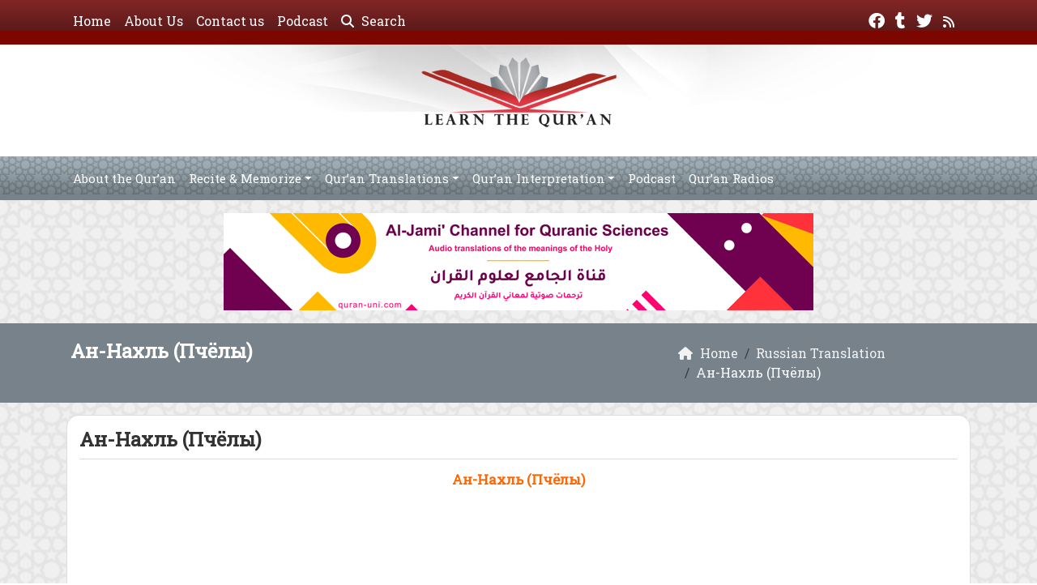

--- FILE ---
content_type: text/html; charset=UTF-8
request_url: https://www.learning-quran.com/%D0%B0%D0%BD-%D0%BD%D0%B0%D1%85%D0%BB%D1%8C-%D0%BF%D1%87%D1%91%D0%BB%D1%8B/
body_size: 16143
content:
	<!doctype html>
	<html lang="en">
	<head>
		<meta charset="UTF-8" />
		<meta name="viewport" content="width=device-width, initial-scale=1" />
		<meta name='robots' content='index, follow, max-image-preview:large, max-snippet:-1, max-video-preview:-1' />

	<!-- This site is optimized with the Yoast SEO plugin v26.8-RC7 - https://yoast.com/product/yoast-seo-wordpress/ -->
	<meta name="description" content="Ан-Нахль (Пчёлы)" />
	<link rel="canonical" href="https://www.learning-quran.com/ан-нахль-пчёлы/" />
	<meta property="og:locale" content="en_US" />
	<meta property="og:type" content="article" />
	<meta property="og:title" content="Ан-Нахль (Пчёлы)" />
	<meta property="og:description" content="Ан-Нахль (Пчёлы)" />
	<meta property="og:url" content="https://www.learning-quran.com/ан-нахль-пчёлы/" />
	<meta property="og:site_name" content="Ан-Нахль (Пчёлы)" />
	<meta property="article:publisher" content="https://www.facebook.com/LearningQuranpage" />
	<meta property="article:published_time" content="2018-05-19T21:00:09+00:00" />
	<meta property="article:modified_time" content="2018-05-20T10:21:22+00:00" />
	<meta property="og:image" content="https://www.learning-quran.com/wp-content/uploads/2012/07/An-Nahl2.jpg" />
	<meta property="og:image:width" content="259" />
	<meta property="og:image:height" content="194" />
	<meta property="og:image:type" content="image/jpeg" />
	<meta name="author" content="raja" />
	<meta name="twitter:card" content="summary_large_image" />
	<meta name="twitter:title" content="Ан-Нахль (Пчёлы)" />
	<meta name="twitter:description" content="Ан-Нахль (Пчёлы)" />
	<meta name="twitter:creator" content="@LearningQurankw" />
	<meta name="twitter:site" content="@LearningQurankw" />
	<meta name="twitter:label1" content="Written by" />
	<meta name="twitter:data1" content="raja" />
	<script type="application/ld+json" class="yoast-schema-graph">{"@context":"https://schema.org","@graph":[{"@type":"Article","@id":"https://www.learning-quran.com/%d0%b0%d0%bd-%d0%bd%d0%b0%d1%85%d0%bb%d1%8c-%d0%bf%d1%87%d1%91%d0%bb%d1%8b/#article","isPartOf":{"@id":"https://www.learning-quran.com/%d0%b0%d0%bd-%d0%bd%d0%b0%d1%85%d0%bb%d1%8c-%d0%bf%d1%87%d1%91%d0%bb%d1%8b/"},"author":{"name":"raja","@id":"https://www.learning-quran.com/#/schema/person/322a07ee6031346fd01f4f2993c545a2"},"headline":"Ан-Нахль (Пчёлы)","datePublished":"2018-05-19T21:00:09+00:00","dateModified":"2018-05-20T10:21:22+00:00","mainEntityOfPage":{"@id":"https://www.learning-quran.com/%d0%b0%d0%bd-%d0%bd%d0%b0%d1%85%d0%bb%d1%8c-%d0%bf%d1%87%d1%91%d0%bb%d1%8b/"},"wordCount":8,"commentCount":0,"publisher":{"@id":"https://www.learning-quran.com/#organization"},"image":{"@id":"https://www.learning-quran.com/%d0%b0%d0%bd-%d0%bd%d0%b0%d1%85%d0%bb%d1%8c-%d0%bf%d1%87%d1%91%d0%bb%d1%8b/#primaryimage"},"thumbnailUrl":"https://www.learning-quran.com/wp-content/uploads/2012/07/An-Nahl2.jpg","keywords":["Ан-Нахль (Пчёлы)","изучение Корана","Интерпретация Корана","Коран","Коран декламации","Корана","перевод Корана на русском языке","перевод с текстом видео","русский перевод Корана","чтение суры"],"articleSection":["Russian Translation"],"inLanguage":"en","potentialAction":[{"@type":"CommentAction","name":"Comment","target":["https://www.learning-quran.com/%d0%b0%d0%bd-%d0%bd%d0%b0%d1%85%d0%bb%d1%8c-%d0%bf%d1%87%d1%91%d0%bb%d1%8b/#respond"]}]},{"@type":"WebPage","@id":"https://www.learning-quran.com/%d0%b0%d0%bd-%d0%bd%d0%b0%d1%85%d0%bb%d1%8c-%d0%bf%d1%87%d1%91%d0%bb%d1%8b/","url":"https://www.learning-quran.com/%d0%b0%d0%bd-%d0%bd%d0%b0%d1%85%d0%bb%d1%8c-%d0%bf%d1%87%d1%91%d0%bb%d1%8b/","name":"Ан-Нахль (Пчёлы)","isPartOf":{"@id":"https://www.learning-quran.com/#website"},"primaryImageOfPage":{"@id":"https://www.learning-quran.com/%d0%b0%d0%bd-%d0%bd%d0%b0%d1%85%d0%bb%d1%8c-%d0%bf%d1%87%d1%91%d0%bb%d1%8b/#primaryimage"},"image":{"@id":"https://www.learning-quran.com/%d0%b0%d0%bd-%d0%bd%d0%b0%d1%85%d0%bb%d1%8c-%d0%bf%d1%87%d1%91%d0%bb%d1%8b/#primaryimage"},"thumbnailUrl":"https://www.learning-quran.com/wp-content/uploads/2012/07/An-Nahl2.jpg","datePublished":"2018-05-19T21:00:09+00:00","dateModified":"2018-05-20T10:21:22+00:00","description":"Ан-Нахль (Пчёлы)","breadcrumb":{"@id":"https://www.learning-quran.com/%d0%b0%d0%bd-%d0%bd%d0%b0%d1%85%d0%bb%d1%8c-%d0%bf%d1%87%d1%91%d0%bb%d1%8b/#breadcrumb"},"inLanguage":"en","potentialAction":[{"@type":"ReadAction","target":["https://www.learning-quran.com/%d0%b0%d0%bd-%d0%bd%d0%b0%d1%85%d0%bb%d1%8c-%d0%bf%d1%87%d1%91%d0%bb%d1%8b/"]}]},{"@type":"ImageObject","inLanguage":"en","@id":"https://www.learning-quran.com/%d0%b0%d0%bd-%d0%bd%d0%b0%d1%85%d0%bb%d1%8c-%d0%bf%d1%87%d1%91%d0%bb%d1%8b/#primaryimage","url":"https://www.learning-quran.com/wp-content/uploads/2012/07/An-Nahl2.jpg","contentUrl":"https://www.learning-quran.com/wp-content/uploads/2012/07/An-Nahl2.jpg","width":"259","height":"194","caption":"Ан-Нахль (Пчёлы)"},{"@type":"BreadcrumbList","@id":"https://www.learning-quran.com/%d0%b0%d0%bd-%d0%bd%d0%b0%d1%85%d0%bb%d1%8c-%d0%bf%d1%87%d1%91%d0%bb%d1%8b/#breadcrumb","itemListElement":[{"@type":"ListItem","position":1,"name":"Home","item":"https://www.learning-quran.com/"},{"@type":"ListItem","position":2,"name":"Ан-Нахль (Пчёлы)"}]},{"@type":"WebSite","@id":"https://www.learning-quran.com/#website","url":"https://www.learning-quran.com/","name":"Learn The Qur’an","description":"Watch and Listen to the Holy Quran Recitation with Translation online for free .","publisher":{"@id":"https://www.learning-quran.com/#organization"},"potentialAction":[{"@type":"SearchAction","target":{"@type":"EntryPoint","urlTemplate":"https://www.learning-quran.com/?s={search_term_string}"},"query-input":{"@type":"PropertyValueSpecification","valueRequired":true,"valueName":"search_term_string"}}],"inLanguage":"en"},{"@type":"Organization","@id":"https://www.learning-quran.com/#organization","name":"E-Da`wah Committee (EDC)","url":"https://www.learning-quran.com/","logo":{"@type":"ImageObject","inLanguage":"en","@id":"https://www.learning-quran.com/#/schema/logo/image/","url":"https://www.learning-quran.com/wp-content/uploads/2015/04/EDC-logo.png","contentUrl":"https://www.learning-quran.com/wp-content/uploads/2015/04/EDC-logo.png","width":300,"height":300,"caption":"E-Da`wah Committee (EDC)"},"image":{"@id":"https://www.learning-quran.com/#/schema/logo/image/"},"sameAs":["https://www.facebook.com/LearningQuranpage","https://x.com/LearningQurankw","https://instagram.com/edckwt/","https://www.youtube.com/user/QuraanChannel"]},{"@type":"Person","@id":"https://www.learning-quran.com/#/schema/person/322a07ee6031346fd01f4f2993c545a2","name":"raja","image":{"@type":"ImageObject","inLanguage":"en","@id":"https://www.learning-quran.com/#/schema/person/image/","url":"https://secure.gravatar.com/avatar/b32d1860164ff70dbc85419f73b0476c66a24e9f186a4d00dec97ad1fcc9c222?s=96&d=mm&r=g","contentUrl":"https://secure.gravatar.com/avatar/b32d1860164ff70dbc85419f73b0476c66a24e9f186a4d00dec97ad1fcc9c222?s=96&d=mm&r=g","caption":"raja"},"url":"https://www.learning-quran.com/author/raja/"}]}</script>
	<!-- / Yoast SEO plugin. -->


<link rel='dns-prefetch' href='//secure.gravatar.com' />
<link rel='dns-prefetch' href='//stats.wp.com' />
<link rel='dns-prefetch' href='//v0.wordpress.com' />
<link rel="alternate" type="application/rss+xml" title="Learn The Qur’an &raquo; Ан-Нахль (Пчёлы) Comments Feed" href="https://www.learning-quran.com/%d0%b0%d0%bd-%d0%bd%d0%b0%d1%85%d0%bb%d1%8c-%d0%bf%d1%87%d1%91%d0%bb%d1%8b/feed/" />
<link rel="alternate" title="oEmbed (JSON)" type="application/json+oembed" href="https://www.learning-quran.com/wp-json/oembed/1.0/embed?url=https%3A%2F%2Fwww.learning-quran.com%2F%25d0%25b0%25d0%25bd-%25d0%25bd%25d0%25b0%25d1%2585%25d0%25bb%25d1%258c-%25d0%25bf%25d1%2587%25d1%2591%25d0%25bb%25d1%258b%2F" />
<link rel="alternate" title="oEmbed (XML)" type="text/xml+oembed" href="https://www.learning-quran.com/wp-json/oembed/1.0/embed?url=https%3A%2F%2Fwww.learning-quran.com%2F%25d0%25b0%25d0%25bd-%25d0%25bd%25d0%25b0%25d1%2585%25d0%25bb%25d1%258c-%25d0%25bf%25d1%2587%25d1%2591%25d0%25bb%25d1%258b%2F&#038;format=xml" />
<style id='wp-img-auto-sizes-contain-inline-css' type='text/css'>
img:is([sizes=auto i],[sizes^="auto," i]){contain-intrinsic-size:3000px 1500px}
/*# sourceURL=wp-img-auto-sizes-contain-inline-css */
</style>
<style id='wp-emoji-styles-inline-css' type='text/css'>

	img.wp-smiley, img.emoji {
		display: inline !important;
		border: none !important;
		box-shadow: none !important;
		height: 1em !important;
		width: 1em !important;
		margin: 0 0.07em !important;
		vertical-align: -0.1em !important;
		background: none !important;
		padding: 0 !important;
	}
/*# sourceURL=wp-emoji-styles-inline-css */
</style>
<style id='classic-theme-styles-inline-css' type='text/css'>
/*! This file is auto-generated */
.wp-block-button__link{color:#fff;background-color:#32373c;border-radius:9999px;box-shadow:none;text-decoration:none;padding:calc(.667em + 2px) calc(1.333em + 2px);font-size:1.125em}.wp-block-file__button{background:#32373c;color:#fff;text-decoration:none}
/*# sourceURL=/wp-includes/css/classic-themes.min.css */
</style>
<link rel='stylesheet' id='mawthuq-bootstrap-css-css' href='https://www.learning-quran.com/wp-content/themes/mawthuq/css/bootstrap.min.css?ver=5.3.3' type='text/css' media='all' />
<link rel='stylesheet' id='mawthuq-font-awesome-css' href='https://www.learning-quran.com/wp-content/themes/mawthuq/css/all.min.css?ver=6.4.2' type='text/css' media='all' />
<link rel='stylesheet' id='mawthuq-theme-style-css' href='https://www.learning-quran.com/wp-content/themes/mawthuq/style.css?ver=3.200' type='text/css' media='all' />
<link rel='stylesheet' id='mawthuq-single-css-css' href='https://www.learning-quran.com/wp-content/themes/mawthuq/css/single.css?ver=3.200' type='text/css' media='all' />
<link rel='stylesheet' id='light-slate-grey-css' href='https://www.learning-quran.com/wp-content/themes/mawthuq/css/theme/light-slate-grey.css?ver=3.200' type='text/css' media='all' />
<link rel='stylesheet' id='css-smart-banner-css' href='https://www.learning-quran.com/wp-content/themes/mawthuq/js/smartbanner/smartbanner.min.css?ver=6.9' type='text/css' media='all' />
<link rel='stylesheet' id='sharedaddy-css' href='https://www.learning-quran.com/wp-content/plugins/jetpack/modules/sharedaddy/sharing.css?ver=15.4' type='text/css' media='all' />
<link rel='stylesheet' id='social-logos-css' href='https://www.learning-quran.com/wp-content/plugins/jetpack/_inc/social-logos/social-logos.min.css?ver=15.4' type='text/css' media='all' />
<script type="text/javascript" src="https://www.learning-quran.com/wp-content/themes/mawthuq/js/smartbanner/smartbanner.min.js?ver=1.10" id="smart-banner-js"></script>
<script type="text/javascript" src="https://www.learning-quran.com/wp-includes/js/jquery/jquery.min.js?ver=3.7.1" id="jquery-core-js"></script>
<script type="text/javascript" src="https://www.learning-quran.com/wp-includes/js/jquery/jquery-migrate.min.js?ver=3.4.1" id="jquery-migrate-js"></script>
<script type="text/javascript" src="https://www.learning-quran.com/wp-content/themes/mawthuq/js/generator.js?ver=3.0" id="social-share-js"></script>
<link rel="https://api.w.org/" href="https://www.learning-quran.com/wp-json/" /><link rel="alternate" title="JSON" type="application/json" href="https://www.learning-quran.com/wp-json/wp/v2/posts/14533" /><link rel="EditURI" type="application/rsd+xml" title="RSD" href="https://www.learning-quran.com/xmlrpc.php?rsd" />
<meta name="generator" content="WordPress 6.9" />
<link rel='shortlink' href='https://wp.me/p20Wu8-3Mp' />
	<style>img#wpstats{display:none}</style>
		<script async src="https://www.googletagmanager.com/gtag/js?id=UA-22417760-5"></script>
<script>
  window.dataLayer = window.dataLayer || [];
  function gtag(){dataLayer.push(arguments);}
  gtag('js', new Date());

  gtag('config', 'UA-22417760-5');
</script>
<meta name="smartbanner:title" content="Learn The Quran App">
<meta name="smartbanner:author" content="EDC Team">
<meta name="smartbanner:price" content="Free">
<meta name="smartbanner:price-suffix-apple" content=" - On the App Store">
<meta name="smartbanner:price-suffix-google" content=" - In Google Play">
<meta name="smartbanner:icon-apple" content="https://www.learning-quran.com/wp-content/uploads/2018/06/Learn-The-Quran-App.jpg">
<meta name="smartbanner:icon-google" content="https://www.learning-quran.com/wp-content/uploads/2018/06/Learn-The-Quran-App.jpg">
<meta name="smartbanner:button" content="VIEW">
<meta name="smartbanner:button-url-apple" content="https://itunes.apple.com/us/app/learn-the-quran/id1228036299?ls=1&#038;mt=8">
<meta name="smartbanner:enabled-platforms" content="Not">
<link rel="shortcut icon" href="https://www.learning-quran.com/wp-content/uploads/2017/05/learning-quran-logo-small.png?r=468" type="image/png"><link rel="icon" href="https://www.learning-quran.com/wp-content/uploads/2017/05/learning-quran-logo-small.png?r=468" type="image/png"><link href="https://fonts.googleapis.com/css2?family=Roboto+Slab&display=swap" rel="stylesheet">	<style>
		body {
			font-family: 'Roboto Slab' , 'Tahoma', 'Arial', sans-serif;		}
	</style>
<script type="application/ld+json">{"@context": "https://schema.org","@type": "Organization","url": "https://www.learning-quran.com/","logo": "https://www.learning-quran.com/wp-content/uploads/2017/05/learning-quran-logo1.png","sameAs" : ["https://www.facebook.com/LearningQuranpage","https://learning-quran.tumblr.com/","https://twitter.com/LearningQurankw","https://www.learning-quran.com/feed/"]}</script>									<title>Ан-Нахль (Пчёлы)</title>
						<style id='global-styles-inline-css' type='text/css'>
:root{--wp--preset--aspect-ratio--square: 1;--wp--preset--aspect-ratio--4-3: 4/3;--wp--preset--aspect-ratio--3-4: 3/4;--wp--preset--aspect-ratio--3-2: 3/2;--wp--preset--aspect-ratio--2-3: 2/3;--wp--preset--aspect-ratio--16-9: 16/9;--wp--preset--aspect-ratio--9-16: 9/16;--wp--preset--color--black: #000000;--wp--preset--color--cyan-bluish-gray: #abb8c3;--wp--preset--color--white: #ffffff;--wp--preset--color--pale-pink: #f78da7;--wp--preset--color--vivid-red: #cf2e2e;--wp--preset--color--luminous-vivid-orange: #ff6900;--wp--preset--color--luminous-vivid-amber: #fcb900;--wp--preset--color--light-green-cyan: #7bdcb5;--wp--preset--color--vivid-green-cyan: #00d084;--wp--preset--color--pale-cyan-blue: #8ed1fc;--wp--preset--color--vivid-cyan-blue: #0693e3;--wp--preset--color--vivid-purple: #9b51e0;--wp--preset--gradient--vivid-cyan-blue-to-vivid-purple: linear-gradient(135deg,rgb(6,147,227) 0%,rgb(155,81,224) 100%);--wp--preset--gradient--light-green-cyan-to-vivid-green-cyan: linear-gradient(135deg,rgb(122,220,180) 0%,rgb(0,208,130) 100%);--wp--preset--gradient--luminous-vivid-amber-to-luminous-vivid-orange: linear-gradient(135deg,rgb(252,185,0) 0%,rgb(255,105,0) 100%);--wp--preset--gradient--luminous-vivid-orange-to-vivid-red: linear-gradient(135deg,rgb(255,105,0) 0%,rgb(207,46,46) 100%);--wp--preset--gradient--very-light-gray-to-cyan-bluish-gray: linear-gradient(135deg,rgb(238,238,238) 0%,rgb(169,184,195) 100%);--wp--preset--gradient--cool-to-warm-spectrum: linear-gradient(135deg,rgb(74,234,220) 0%,rgb(151,120,209) 20%,rgb(207,42,186) 40%,rgb(238,44,130) 60%,rgb(251,105,98) 80%,rgb(254,248,76) 100%);--wp--preset--gradient--blush-light-purple: linear-gradient(135deg,rgb(255,206,236) 0%,rgb(152,150,240) 100%);--wp--preset--gradient--blush-bordeaux: linear-gradient(135deg,rgb(254,205,165) 0%,rgb(254,45,45) 50%,rgb(107,0,62) 100%);--wp--preset--gradient--luminous-dusk: linear-gradient(135deg,rgb(255,203,112) 0%,rgb(199,81,192) 50%,rgb(65,88,208) 100%);--wp--preset--gradient--pale-ocean: linear-gradient(135deg,rgb(255,245,203) 0%,rgb(182,227,212) 50%,rgb(51,167,181) 100%);--wp--preset--gradient--electric-grass: linear-gradient(135deg,rgb(202,248,128) 0%,rgb(113,206,126) 100%);--wp--preset--gradient--midnight: linear-gradient(135deg,rgb(2,3,129) 0%,rgb(40,116,252) 100%);--wp--preset--font-size--small: 13px;--wp--preset--font-size--medium: 20px;--wp--preset--font-size--large: 36px;--wp--preset--font-size--x-large: 42px;--wp--preset--spacing--20: 0.44rem;--wp--preset--spacing--30: 0.67rem;--wp--preset--spacing--40: 1rem;--wp--preset--spacing--50: 1.5rem;--wp--preset--spacing--60: 2.25rem;--wp--preset--spacing--70: 3.38rem;--wp--preset--spacing--80: 5.06rem;--wp--preset--shadow--natural: 6px 6px 9px rgba(0, 0, 0, 0.2);--wp--preset--shadow--deep: 12px 12px 50px rgba(0, 0, 0, 0.4);--wp--preset--shadow--sharp: 6px 6px 0px rgba(0, 0, 0, 0.2);--wp--preset--shadow--outlined: 6px 6px 0px -3px rgb(255, 255, 255), 6px 6px rgb(0, 0, 0);--wp--preset--shadow--crisp: 6px 6px 0px rgb(0, 0, 0);}:where(.is-layout-flex){gap: 0.5em;}:where(.is-layout-grid){gap: 0.5em;}body .is-layout-flex{display: flex;}.is-layout-flex{flex-wrap: wrap;align-items: center;}.is-layout-flex > :is(*, div){margin: 0;}body .is-layout-grid{display: grid;}.is-layout-grid > :is(*, div){margin: 0;}:where(.wp-block-columns.is-layout-flex){gap: 2em;}:where(.wp-block-columns.is-layout-grid){gap: 2em;}:where(.wp-block-post-template.is-layout-flex){gap: 1.25em;}:where(.wp-block-post-template.is-layout-grid){gap: 1.25em;}.has-black-color{color: var(--wp--preset--color--black) !important;}.has-cyan-bluish-gray-color{color: var(--wp--preset--color--cyan-bluish-gray) !important;}.has-white-color{color: var(--wp--preset--color--white) !important;}.has-pale-pink-color{color: var(--wp--preset--color--pale-pink) !important;}.has-vivid-red-color{color: var(--wp--preset--color--vivid-red) !important;}.has-luminous-vivid-orange-color{color: var(--wp--preset--color--luminous-vivid-orange) !important;}.has-luminous-vivid-amber-color{color: var(--wp--preset--color--luminous-vivid-amber) !important;}.has-light-green-cyan-color{color: var(--wp--preset--color--light-green-cyan) !important;}.has-vivid-green-cyan-color{color: var(--wp--preset--color--vivid-green-cyan) !important;}.has-pale-cyan-blue-color{color: var(--wp--preset--color--pale-cyan-blue) !important;}.has-vivid-cyan-blue-color{color: var(--wp--preset--color--vivid-cyan-blue) !important;}.has-vivid-purple-color{color: var(--wp--preset--color--vivid-purple) !important;}.has-black-background-color{background-color: var(--wp--preset--color--black) !important;}.has-cyan-bluish-gray-background-color{background-color: var(--wp--preset--color--cyan-bluish-gray) !important;}.has-white-background-color{background-color: var(--wp--preset--color--white) !important;}.has-pale-pink-background-color{background-color: var(--wp--preset--color--pale-pink) !important;}.has-vivid-red-background-color{background-color: var(--wp--preset--color--vivid-red) !important;}.has-luminous-vivid-orange-background-color{background-color: var(--wp--preset--color--luminous-vivid-orange) !important;}.has-luminous-vivid-amber-background-color{background-color: var(--wp--preset--color--luminous-vivid-amber) !important;}.has-light-green-cyan-background-color{background-color: var(--wp--preset--color--light-green-cyan) !important;}.has-vivid-green-cyan-background-color{background-color: var(--wp--preset--color--vivid-green-cyan) !important;}.has-pale-cyan-blue-background-color{background-color: var(--wp--preset--color--pale-cyan-blue) !important;}.has-vivid-cyan-blue-background-color{background-color: var(--wp--preset--color--vivid-cyan-blue) !important;}.has-vivid-purple-background-color{background-color: var(--wp--preset--color--vivid-purple) !important;}.has-black-border-color{border-color: var(--wp--preset--color--black) !important;}.has-cyan-bluish-gray-border-color{border-color: var(--wp--preset--color--cyan-bluish-gray) !important;}.has-white-border-color{border-color: var(--wp--preset--color--white) !important;}.has-pale-pink-border-color{border-color: var(--wp--preset--color--pale-pink) !important;}.has-vivid-red-border-color{border-color: var(--wp--preset--color--vivid-red) !important;}.has-luminous-vivid-orange-border-color{border-color: var(--wp--preset--color--luminous-vivid-orange) !important;}.has-luminous-vivid-amber-border-color{border-color: var(--wp--preset--color--luminous-vivid-amber) !important;}.has-light-green-cyan-border-color{border-color: var(--wp--preset--color--light-green-cyan) !important;}.has-vivid-green-cyan-border-color{border-color: var(--wp--preset--color--vivid-green-cyan) !important;}.has-pale-cyan-blue-border-color{border-color: var(--wp--preset--color--pale-cyan-blue) !important;}.has-vivid-cyan-blue-border-color{border-color: var(--wp--preset--color--vivid-cyan-blue) !important;}.has-vivid-purple-border-color{border-color: var(--wp--preset--color--vivid-purple) !important;}.has-vivid-cyan-blue-to-vivid-purple-gradient-background{background: var(--wp--preset--gradient--vivid-cyan-blue-to-vivid-purple) !important;}.has-light-green-cyan-to-vivid-green-cyan-gradient-background{background: var(--wp--preset--gradient--light-green-cyan-to-vivid-green-cyan) !important;}.has-luminous-vivid-amber-to-luminous-vivid-orange-gradient-background{background: var(--wp--preset--gradient--luminous-vivid-amber-to-luminous-vivid-orange) !important;}.has-luminous-vivid-orange-to-vivid-red-gradient-background{background: var(--wp--preset--gradient--luminous-vivid-orange-to-vivid-red) !important;}.has-very-light-gray-to-cyan-bluish-gray-gradient-background{background: var(--wp--preset--gradient--very-light-gray-to-cyan-bluish-gray) !important;}.has-cool-to-warm-spectrum-gradient-background{background: var(--wp--preset--gradient--cool-to-warm-spectrum) !important;}.has-blush-light-purple-gradient-background{background: var(--wp--preset--gradient--blush-light-purple) !important;}.has-blush-bordeaux-gradient-background{background: var(--wp--preset--gradient--blush-bordeaux) !important;}.has-luminous-dusk-gradient-background{background: var(--wp--preset--gradient--luminous-dusk) !important;}.has-pale-ocean-gradient-background{background: var(--wp--preset--gradient--pale-ocean) !important;}.has-electric-grass-gradient-background{background: var(--wp--preset--gradient--electric-grass) !important;}.has-midnight-gradient-background{background: var(--wp--preset--gradient--midnight) !important;}.has-small-font-size{font-size: var(--wp--preset--font-size--small) !important;}.has-medium-font-size{font-size: var(--wp--preset--font-size--medium) !important;}.has-large-font-size{font-size: var(--wp--preset--font-size--large) !important;}.has-x-large-font-size{font-size: var(--wp--preset--font-size--x-large) !important;}
/*# sourceURL=global-styles-inline-css */
</style>
</head>
	<body class="wp-singular post-template-default single single-post postid-14533 single-format-standard wp-theme-mawthuq mawthuq-body-light-slate-grey">

		
	
<div class="offcanvas offcanvas-start" data-bs-scroll="true" data-bs-backdrop="false" tabindex="-1" id="offcanvasMenu" aria-labelledby="offcanvasMenuLabel"><div class="offcanvas-header"><h5 class="offcanvas-title" id="offcanvasMenuLabel">Main Menu</h5><button type="button" class="btn-close" data-bs-dismiss="offcanvas" aria-label="Close"></button></div><div class="offcanvas-body"><div class="top-social"><ul class="list-inline"><li class="list-inline-item"><a target="_blank" title="Facebook" href="https://www.facebook.com/LearningQuranpage" style="color:#fff;" rel="nofollow"><i class="fab fa-facebook"></i></a></li><li class="list-inline-item"><a target="_blank" title="Tumblr" href="https://learning-quran.tumblr.com/" style="color:#fff;" rel="nofollow"><i class="fab fa-tumblr"></i></a></li><li class="list-inline-item"><a target="_blank" title="Twitter" href="https://twitter.com/LearningQurankw" style="color:#fff;" rel="nofollow"><i class="fab fa-twitter"></i></a></li><li class="list-inline-item"><a target="_blank" title="Rss" href="https://www.learning-quran.com/feed/" style="color:#fff;" rel="nofollow"><i class="fas fa-rss"></i></a></li></ul></div><ul id="menu-top" class="navbar-nav top-menu"><li  id="menu-item-17129" class="menu-item menu-item-type-custom menu-item-object-custom menu-item-home nav-item nav-item-17129"><a href="https://www.learning-quran.com/" class="nav-link ">Home</a></li>
<li  id="menu-item-16493" class="menu-item menu-item-type-post_type menu-item-object-page nav-item nav-item-16493"><a href="https://www.learning-quran.com/about/" class="nav-link ">About Us</a></li>
<li  id="menu-item-16494" class="menu-item menu-item-type-post_type menu-item-object-page nav-item nav-item-16494"><a href="https://www.learning-quran.com/contactus/" class="nav-link ">Contact us</a></li>
<li  id="menu-item-16497" class="menu-item menu-item-type-post_type menu-item-object-page nav-item nav-item-16497"><a href="https://www.learning-quran.com/podcasts/" class="nav-link ">Podcast</a></li>
</ul><div id="main_nav_top" class="menu-home-menu-container"><ul id="menu-home-menu" class="navbar-nav me-auto main-nav main_bar_2_1 "><li  id="menu-item-6428" class="menu-item menu-item-type-taxonomy menu-item-object-category nav-item nav-item-6428"><a href="https://www.learning-quran.com/category/about-the-quran/" class="nav-link ">About the Qur&#8217;an</a></li>
<li  id="menu-item-5488" class="menu-item menu-item-type-taxonomy menu-item-object-category menu-item-has-children dropdown nav-item nav-item-5488"><a href="https://www.learning-quran.com/category/recite-memorize/" class="nav-link  dropdown-toggle" data-bs-toggle="dropdown" aria-haspopup="true" data-bs-auto-close="outside" aria-expanded="false">Recite &amp; Memorize</a>
<ul class="dropdown-menu  depth_0">
	<li  id="menu-item-5489" class="menu-item menu-item-type-taxonomy menu-item-object-category nav-item nav-item-5489"><a href="https://www.learning-quran.com/category/recite-memorize/the-noble-emissaries/" class="dropdown-item ">The Noble Emissaries</a></li>
	<li  id="menu-item-5490" class="menu-item menu-item-type-taxonomy menu-item-object-category nav-item nav-item-5490"><a href="https://www.learning-quran.com/category/recite-memorize/double-reward/" class="dropdown-item ">Double Reward</a></li>
	<li  id="menu-item-5499" class="menu-item menu-item-type-taxonomy menu-item-object-category nav-item nav-item-5499"><a href="https://www.learning-quran.com/category/recite-memorize/correct-your-recitation/" class="dropdown-item ">Correct Your Recitation</a></li>
	<li  id="menu-item-16507" class="menu-item menu-item-type-taxonomy menu-item-object-category nav-item nav-item-16507"><a href="https://www.learning-quran.com/category/tajweed-in-english/" class="dropdown-item ">Tajweed in English</a></li>
</ul>
</li>
<li  id="menu-item-16182" class="menu-item menu-item-type-custom menu-item-object-custom menu-item-has-children dropdown nav-item nav-item-16182"><a href="#" class="nav-link  dropdown-toggle" data-bs-toggle="dropdown" aria-haspopup="true" data-bs-auto-close="outside" aria-expanded="false">Qur’an Translations</a>
<ul class="dropdown-menu  depth_0">
	<li  id="menu-item-5497" class="menu-item menu-item-type-taxonomy menu-item-object-category menu-item-has-children dropdown nav-item nav-item-5497 dropdown-menu-child-item dropdown-menu-end at_depth_1"><a href="https://www.learning-quran.com/category/quran-translations/en-translation/" class="dropdown-item  dropdown-toggle" data-bs-toggle="dropdown" aria-haspopup="true" data-bs-auto-close="outside" aria-expanded="false">English Translation</a>
	<ul class="dropdown-menu dropdown-submenu ms-4  depth_1">
		<li  id="menu-item-10733" class="menu-item menu-item-type-taxonomy menu-item-object-category nav-item nav-item-10733"><a href="https://www.learning-quran.com/category/quran-translations/en-translation/different-reciters/" class="dropdown-item ">Different Reciters</a></li>
		<li  id="menu-item-11304" class="menu-item menu-item-type-taxonomy menu-item-object-category nav-item nav-item-11304"><a href="https://www.learning-quran.com/category/quran-translations/en-translation/mishari-bin-rashid/" class="dropdown-item ">Mishari bin Rashid</a></li>
		<li  id="menu-item-12088" class="menu-item menu-item-type-taxonomy menu-item-object-category nav-item nav-item-12088"><a href="https://www.learning-quran.com/category/quran-translations/en-translation/al-ajmi-al-ghamidi-and-al-lahuni/" class="dropdown-item ">Ajmi, Ghamidi, &#038; Lahuni</a></li>
	</ul>
</li>
	<li  id="menu-item-14884" class="menu-item menu-item-type-taxonomy menu-item-object-category nav-item nav-item-14884"><a href="https://www.learning-quran.com/category/quran-translations/chinese-translation/" class="dropdown-item ">Chinese Translation</a></li>
	<li  id="menu-item-13668" class="menu-item menu-item-type-taxonomy menu-item-object-category nav-item nav-item-13668"><a href="https://www.learning-quran.com/category/quran-translations/german-translation/" class="dropdown-item ">German Translation</a></li>
	<li  id="menu-item-5498" class="menu-item menu-item-type-taxonomy menu-item-object-category menu-item-has-children dropdown nav-item nav-item-5498 dropdown-menu-child-item dropdown-menu-end at_depth_1"><a href="https://www.learning-quran.com/category/quran-translations/french/" class="dropdown-item  dropdown-toggle" data-bs-toggle="dropdown" aria-haspopup="true" data-bs-auto-close="outside" aria-expanded="false">French Translation</a>
	<ul class="dropdown-menu dropdown-submenu ms-4  depth_1">
		<li  id="menu-item-13614" class="menu-item menu-item-type-taxonomy menu-item-object-category nav-item nav-item-13614"><a href="https://www.learning-quran.com/category/quran-translations/french/al-majd-tv/" class="dropdown-item ">Al Majd TV</a></li>
		<li  id="menu-item-12089" class="menu-item menu-item-type-taxonomy menu-item-object-category nav-item nav-item-12089"><a href="https://www.learning-quran.com/category/quran-translations/en-translation/al-ajmi-al-ghamidi-and-al-lahuni/" class="dropdown-item ">Ajmi, Ghamidi, &#038; Lahuni</a></li>
	</ul>
</li>
	<li  id="menu-item-5496" class="menu-item menu-item-type-taxonomy menu-item-object-category nav-item nav-item-5496"><a href="https://www.learning-quran.com/category/quran-translations/albanian/" class="dropdown-item ">Albanian Translation</a></li>
	<li  id="menu-item-12516" class="menu-item menu-item-type-taxonomy menu-item-object-category nav-item nav-item-12516"><a href="https://www.learning-quran.com/category/quran-translations/spanish-translation/" class="dropdown-item ">Spanish Translation</a></li>
	<li  id="menu-item-10752" class="menu-item menu-item-type-taxonomy menu-item-object-category nav-item nav-item-10752"><a href="https://www.learning-quran.com/category/quran-translations/uzbek-translation/" class="dropdown-item ">Uzbek Translation</a></li>
	<li  id="menu-item-11716" class="menu-item menu-item-type-taxonomy menu-item-object-category nav-item nav-item-11716"><a href="https://www.learning-quran.com/category/quran-translations/indonesian-translation/" class="dropdown-item ">Indonesian Translation</a></li>
	<li  id="menu-item-13453" class="menu-item menu-item-type-taxonomy menu-item-object-category nav-item nav-item-13453"><a href="https://www.learning-quran.com/category/quran-translations/italian-translation/" class="dropdown-item ">Italian Translation</a></li>
	<li  id="menu-item-14265" class="menu-item menu-item-type-taxonomy menu-item-object-category current-post-ancestor current-menu-parent current-post-parent nav-item nav-item-14265"><a href="https://www.learning-quran.com/category/quran-translations/russian-translation/" class="dropdown-item ">Russian Translation</a></li>
	<li  id="menu-item-14563" class="menu-item menu-item-type-taxonomy menu-item-object-category nav-item nav-item-14563"><a href="https://www.learning-quran.com/category/quran-translations/romana-translation/" class="dropdown-item ">Romanian Translation</a></li>
	<li  id="menu-item-13070" class="menu-item menu-item-type-taxonomy menu-item-object-category nav-item nav-item-13070"><a href="https://www.learning-quran.com/category/quran-translations/hindi-translation/" class="dropdown-item ">Hindi Translation</a></li>
</ul>
</li>
<li  id="menu-item-6611" class="menu-item menu-item-type-taxonomy menu-item-object-category menu-item-has-children dropdown nav-item nav-item-6611"><a href="https://www.learning-quran.com/category/quran-interpretation/" class="nav-link  dropdown-toggle" data-bs-toggle="dropdown" aria-haspopup="true" data-bs-auto-close="outside" aria-expanded="false">Qur&#8217;an Interpretation</a>
<ul class="dropdown-menu  depth_0">
	<li  id="menu-item-13154" class="menu-item menu-item-type-taxonomy menu-item-object-category nav-item nav-item-13154"><a href="https://www.learning-quran.com/category/quran-interpretation/in-the-light-of-the-quran-quran-interpretation-2/" class="dropdown-item ">In the Light of the Qur&#8217;an</a></li>
	<li  id="menu-item-13157" class="menu-item menu-item-type-taxonomy menu-item-object-category nav-item nav-item-13157"><a href="https://www.learning-quran.com/category/quran-interpretation/understanding-surat-yusuf/" class="dropdown-item ">Understanding Surat Yusuf</a></li>
	<li  id="menu-item-13250" class="menu-item menu-item-type-taxonomy menu-item-object-category nav-item nav-item-13250"><a href="https://www.learning-quran.com/category/quran-interpretation/interpretation-by-suhaib-webb/" class="dropdown-item ">Reflections by Suhaib Webb</a></li>
	<li  id="menu-item-15550" class="menu-item menu-item-type-taxonomy menu-item-object-category nav-item nav-item-15550"><a href="https://www.learning-quran.com/category/quran-interpretation/quranic-gems/" class="dropdown-item ">Qur’anic Gems</a></li>
</ul>
</li>
<li  id="menu-item-13384" class="menu-item menu-item-type-post_type menu-item-object-page nav-item nav-item-13384"><a href="https://www.learning-quran.com/podcasts/" class="nav-link ">Podcast</a></li>
<li  id="menu-item-16679" class="menu-item menu-item-type-custom menu-item-object-custom nav-item nav-item-16679"><a title="Online Quran Radios" target="_blank" href="https://quran-uni.com" class="nav-link ">Qur’an Radios</a></li>
</ul></div><form class="d-flex" method="get" id="searchform" action="https://www.learning-quran.com/"><input class="form-control top-search form-control-lg" type="text" name="s" id="s" placeholder="Search" aria-label="Search" required><button type="submit" class="btn btn-outline-success my-2 my-lg-0 top-search-submit" type="submit"><i class="fas fa-search"></i></button></form></div></div><header class="header-container-default">
	<nav id="header-type-x2" class="navbar navbar-expand-md navbar-light bg-light navbar-content-mobile top-nav"><div class="container"><a class="navbar-brand navbar-brand-custom" href="https://www.learning-quran.com/"><img src="https://www.learning-quran.com/wp-content/uploads/2017/05/learning-quran-logo1.png" alt="Learn The Qur’an"></a><button class="navbar-toggler" type="button" data-bs-toggle="offcanvas" data-bs-target="#offcanvasMenu" aria-controls="offcanvasMenu"><span class="fas fa-bars"></span></button><div class="collapse navbar-collapse" id="navbarCollapse"><ul id="menu-top-1" class="navbar-nav top-menu"><li  class="menu-item menu-item-type-custom menu-item-object-custom menu-item-home nav-item nav-item-17129"><a href="https://www.learning-quran.com/" class="nav-link ">Home</a></li>
<li  class="menu-item menu-item-type-post_type menu-item-object-page nav-item nav-item-16493"><a href="https://www.learning-quran.com/about/" class="nav-link ">About Us</a></li>
<li  class="menu-item menu-item-type-post_type menu-item-object-page nav-item nav-item-16494"><a href="https://www.learning-quran.com/contactus/" class="nav-link ">Contact us</a></li>
<li  class="menu-item menu-item-type-post_type menu-item-object-page nav-item nav-item-16497"><a href="https://www.learning-quran.com/podcasts/" class="nav-link ">Podcast</a></li>
<li class="nav-item"><a href="#" class="nav-link" data-bs-toggle="modal" data-bs-target="#searchModal"><i class="fas fa-search"></i> Search</a></li></ul><div class="top-social top-social-mobile ms-auto"><ul class="list-inline"><li class="list-inline-item"><a target="_blank" title="Facebook" href="https://www.facebook.com/LearningQuranpage" style="color:#fff;" rel="nofollow"><i class="fab fa-facebook"></i></a></li><li class="list-inline-item"><a target="_blank" title="Tumblr" href="https://learning-quran.tumblr.com/" style="color:#fff;" rel="nofollow"><i class="fab fa-tumblr"></i></a></li><li class="list-inline-item"><a target="_blank" title="Twitter" href="https://twitter.com/LearningQurankw" style="color:#fff;" rel="nofollow"><i class="fab fa-twitter"></i></a></li><li class="list-inline-item"><a target="_blank" title="Rss" href="https://www.learning-quran.com/feed/" style="color:#fff;" rel="nofollow"><i class="fas fa-rss"></i></a></li></ul></div><div id="main_nav_top" class="menu-home-menu-container"><ul id="menu-home-menu-1" class="navbar-nav me-auto main-nav main_bar_2_1 "><li  class="menu-item menu-item-type-taxonomy menu-item-object-category nav-item nav-item-6428"><a href="https://www.learning-quran.com/category/about-the-quran/" class="nav-link ">About the Qur&#8217;an</a></li>
<li  class="menu-item menu-item-type-taxonomy menu-item-object-category menu-item-has-children dropdown nav-item nav-item-5488"><a href="https://www.learning-quran.com/category/recite-memorize/" class="nav-link  dropdown-toggle" data-bs-toggle="dropdown" aria-haspopup="true" data-bs-auto-close="outside" aria-expanded="false">Recite &amp; Memorize</a>
<ul class="dropdown-menu  depth_0">
	<li  class="menu-item menu-item-type-taxonomy menu-item-object-category nav-item nav-item-5489"><a href="https://www.learning-quran.com/category/recite-memorize/the-noble-emissaries/" class="dropdown-item ">The Noble Emissaries</a></li>
	<li  class="menu-item menu-item-type-taxonomy menu-item-object-category nav-item nav-item-5490"><a href="https://www.learning-quran.com/category/recite-memorize/double-reward/" class="dropdown-item ">Double Reward</a></li>
	<li  class="menu-item menu-item-type-taxonomy menu-item-object-category nav-item nav-item-5499"><a href="https://www.learning-quran.com/category/recite-memorize/correct-your-recitation/" class="dropdown-item ">Correct Your Recitation</a></li>
	<li  class="menu-item menu-item-type-taxonomy menu-item-object-category nav-item nav-item-16507"><a href="https://www.learning-quran.com/category/tajweed-in-english/" class="dropdown-item ">Tajweed in English</a></li>
</ul>
</li>
<li  class="menu-item menu-item-type-custom menu-item-object-custom menu-item-has-children dropdown nav-item nav-item-16182"><a href="#" class="nav-link  dropdown-toggle" data-bs-toggle="dropdown" aria-haspopup="true" data-bs-auto-close="outside" aria-expanded="false">Qur’an Translations</a>
<ul class="dropdown-menu  depth_0">
	<li  class="menu-item menu-item-type-taxonomy menu-item-object-category menu-item-has-children dropdown nav-item nav-item-5497 dropdown-menu-child-item dropdown-menu-end at_depth_1"><a href="https://www.learning-quran.com/category/quran-translations/en-translation/" class="dropdown-item  dropdown-toggle" data-bs-toggle="dropdown" aria-haspopup="true" data-bs-auto-close="outside" aria-expanded="false">English Translation</a>
	<ul class="dropdown-menu dropdown-submenu ms-4  depth_1">
		<li  class="menu-item menu-item-type-taxonomy menu-item-object-category nav-item nav-item-10733"><a href="https://www.learning-quran.com/category/quran-translations/en-translation/different-reciters/" class="dropdown-item ">Different Reciters</a></li>
		<li  class="menu-item menu-item-type-taxonomy menu-item-object-category nav-item nav-item-11304"><a href="https://www.learning-quran.com/category/quran-translations/en-translation/mishari-bin-rashid/" class="dropdown-item ">Mishari bin Rashid</a></li>
		<li  class="menu-item menu-item-type-taxonomy menu-item-object-category nav-item nav-item-12088"><a href="https://www.learning-quran.com/category/quran-translations/en-translation/al-ajmi-al-ghamidi-and-al-lahuni/" class="dropdown-item ">Ajmi, Ghamidi, &#038; Lahuni</a></li>
	</ul>
</li>
	<li  class="menu-item menu-item-type-taxonomy menu-item-object-category nav-item nav-item-14884"><a href="https://www.learning-quran.com/category/quran-translations/chinese-translation/" class="dropdown-item ">Chinese Translation</a></li>
	<li  class="menu-item menu-item-type-taxonomy menu-item-object-category nav-item nav-item-13668"><a href="https://www.learning-quran.com/category/quran-translations/german-translation/" class="dropdown-item ">German Translation</a></li>
	<li  class="menu-item menu-item-type-taxonomy menu-item-object-category menu-item-has-children dropdown nav-item nav-item-5498 dropdown-menu-child-item dropdown-menu-end at_depth_1"><a href="https://www.learning-quran.com/category/quran-translations/french/" class="dropdown-item  dropdown-toggle" data-bs-toggle="dropdown" aria-haspopup="true" data-bs-auto-close="outside" aria-expanded="false">French Translation</a>
	<ul class="dropdown-menu dropdown-submenu ms-4  depth_1">
		<li  class="menu-item menu-item-type-taxonomy menu-item-object-category nav-item nav-item-13614"><a href="https://www.learning-quran.com/category/quran-translations/french/al-majd-tv/" class="dropdown-item ">Al Majd TV</a></li>
		<li  class="menu-item menu-item-type-taxonomy menu-item-object-category nav-item nav-item-12089"><a href="https://www.learning-quran.com/category/quran-translations/en-translation/al-ajmi-al-ghamidi-and-al-lahuni/" class="dropdown-item ">Ajmi, Ghamidi, &#038; Lahuni</a></li>
	</ul>
</li>
	<li  class="menu-item menu-item-type-taxonomy menu-item-object-category nav-item nav-item-5496"><a href="https://www.learning-quran.com/category/quran-translations/albanian/" class="dropdown-item ">Albanian Translation</a></li>
	<li  class="menu-item menu-item-type-taxonomy menu-item-object-category nav-item nav-item-12516"><a href="https://www.learning-quran.com/category/quran-translations/spanish-translation/" class="dropdown-item ">Spanish Translation</a></li>
	<li  class="menu-item menu-item-type-taxonomy menu-item-object-category nav-item nav-item-10752"><a href="https://www.learning-quran.com/category/quran-translations/uzbek-translation/" class="dropdown-item ">Uzbek Translation</a></li>
	<li  class="menu-item menu-item-type-taxonomy menu-item-object-category nav-item nav-item-11716"><a href="https://www.learning-quran.com/category/quran-translations/indonesian-translation/" class="dropdown-item ">Indonesian Translation</a></li>
	<li  class="menu-item menu-item-type-taxonomy menu-item-object-category nav-item nav-item-13453"><a href="https://www.learning-quran.com/category/quran-translations/italian-translation/" class="dropdown-item ">Italian Translation</a></li>
	<li  class="menu-item menu-item-type-taxonomy menu-item-object-category current-post-ancestor current-menu-parent current-post-parent nav-item nav-item-14265"><a href="https://www.learning-quran.com/category/quran-translations/russian-translation/" class="dropdown-item ">Russian Translation</a></li>
	<li  class="menu-item menu-item-type-taxonomy menu-item-object-category nav-item nav-item-14563"><a href="https://www.learning-quran.com/category/quran-translations/romana-translation/" class="dropdown-item ">Romanian Translation</a></li>
	<li  class="menu-item menu-item-type-taxonomy menu-item-object-category nav-item nav-item-13070"><a href="https://www.learning-quran.com/category/quran-translations/hindi-translation/" class="dropdown-item ">Hindi Translation</a></li>
</ul>
</li>
<li  class="menu-item menu-item-type-taxonomy menu-item-object-category menu-item-has-children dropdown nav-item nav-item-6611"><a href="https://www.learning-quran.com/category/quran-interpretation/" class="nav-link  dropdown-toggle" data-bs-toggle="dropdown" aria-haspopup="true" data-bs-auto-close="outside" aria-expanded="false">Qur&#8217;an Interpretation</a>
<ul class="dropdown-menu  depth_0">
	<li  class="menu-item menu-item-type-taxonomy menu-item-object-category nav-item nav-item-13154"><a href="https://www.learning-quran.com/category/quran-interpretation/in-the-light-of-the-quran-quran-interpretation-2/" class="dropdown-item ">In the Light of the Qur&#8217;an</a></li>
	<li  class="menu-item menu-item-type-taxonomy menu-item-object-category nav-item nav-item-13157"><a href="https://www.learning-quran.com/category/quran-interpretation/understanding-surat-yusuf/" class="dropdown-item ">Understanding Surat Yusuf</a></li>
	<li  class="menu-item menu-item-type-taxonomy menu-item-object-category nav-item nav-item-13250"><a href="https://www.learning-quran.com/category/quran-interpretation/interpretation-by-suhaib-webb/" class="dropdown-item ">Reflections by Suhaib Webb</a></li>
	<li  class="menu-item menu-item-type-taxonomy menu-item-object-category nav-item nav-item-15550"><a href="https://www.learning-quran.com/category/quran-interpretation/quranic-gems/" class="dropdown-item ">Qur’anic Gems</a></li>
</ul>
</li>
<li  class="menu-item menu-item-type-post_type menu-item-object-page nav-item nav-item-13384"><a href="https://www.learning-quran.com/podcasts/" class="nav-link ">Podcast</a></li>
<li  class="menu-item menu-item-type-custom menu-item-object-custom nav-item nav-item-16679"><a title="Online Quran Radios" target="_blank" href="https://quran-uni.com" class="nav-link ">Qur’an Radios</a></li>
</ul></div>
			<div class="modal fade" id="searchModal" data-bs-backdrop="static" data-bs-keyboard="false" tabindex="-1" aria-labelledby="searchModalLabel" aria-hidden="true">
			  <div class="modal-dialog modal-fullscreen">
				<div class="modal-content">
				  <div class="modal-header">
					<h1 class="modal-title fs-5" id="searchModalLabel">Search</h1>
					<button type="button" class="btn-close" data-bs-dismiss="modal" aria-label="Close"></button>
				  </div>
				  <div class="modal-body">
						<form class="d-flex" method="get" id="searchformm" action="https://www.learning-quran.com/"><input class="form-control top-search form-control-lg" type="text" name="s" id="sm" placeholder="Search" aria-label="Search" required><button type="submit" class="btn btn-outline-success my-2 my-lg-0 top-search-submit" type="submit"><i class="fas fa-search"></i></button></form>
				  </div>
				  <div class="modal-footer">
					<button type="button" class="btn btn-secondary" data-bs-dismiss="modal">Close</button>
				  </div>
				</div>
			  </div>
			</div></div></div></nav>	<div class="container logo-nav"><div class="logo-only py-3 text-center"><a href="https://www.learning-quran.com/"><img id="mawthuq-logo" class="mb-3" src="https://www.learning-quran.com/wp-content/uploads/2017/05/learning-quran-logo1.png" alt="Learn The Qur’an" title="Learn The Qur’an" ></a></div></div><nav class="navbar navbar-expand-md navbar-light bg-light main-menu"><div class="container"><button class="navbar-toggler" type="button" data-bs-toggle="collapse" data-bs-target="#mawthuq-collapse-2" aria-controls="mawthuq-collapse-2" aria-expanded="false" aria-label="Toggle navigation"><span class="fas fa-bars"></span></button><div class="collapse navbar-collapse top-menu-bar" id="mawthuq-collapse-2"><ul id="menu-home-menu-2" class="nav navbar-nav"><li  class="menu-item menu-item-type-taxonomy menu-item-object-category nav-item nav-item-6428"><a href="https://www.learning-quran.com/category/about-the-quran/" class="nav-link ">About the Qur&#8217;an</a></li>
<li  class="menu-item menu-item-type-taxonomy menu-item-object-category menu-item-has-children dropdown nav-item nav-item-5488"><a href="https://www.learning-quran.com/category/recite-memorize/" class="nav-link  dropdown-toggle" data-bs-toggle="dropdown" aria-haspopup="true" data-bs-auto-close="outside" aria-expanded="false">Recite &amp; Memorize</a>
<ul class="dropdown-menu  depth_0">
	<li  class="menu-item menu-item-type-taxonomy menu-item-object-category nav-item nav-item-5489"><a href="https://www.learning-quran.com/category/recite-memorize/the-noble-emissaries/" class="dropdown-item ">The Noble Emissaries</a></li>
	<li  class="menu-item menu-item-type-taxonomy menu-item-object-category nav-item nav-item-5490"><a href="https://www.learning-quran.com/category/recite-memorize/double-reward/" class="dropdown-item ">Double Reward</a></li>
	<li  class="menu-item menu-item-type-taxonomy menu-item-object-category nav-item nav-item-5499"><a href="https://www.learning-quran.com/category/recite-memorize/correct-your-recitation/" class="dropdown-item ">Correct Your Recitation</a></li>
	<li  class="menu-item menu-item-type-taxonomy menu-item-object-category nav-item nav-item-16507"><a href="https://www.learning-quran.com/category/tajweed-in-english/" class="dropdown-item ">Tajweed in English</a></li>
</ul>
</li>
<li  class="menu-item menu-item-type-custom menu-item-object-custom menu-item-has-children dropdown nav-item nav-item-16182"><a href="#" class="nav-link  dropdown-toggle" data-bs-toggle="dropdown" aria-haspopup="true" data-bs-auto-close="outside" aria-expanded="false">Qur’an Translations</a>
<ul class="dropdown-menu  depth_0">
	<li  class="menu-item menu-item-type-taxonomy menu-item-object-category menu-item-has-children dropdown nav-item nav-item-5497 dropdown-menu-child-item dropdown-menu-end at_depth_1"><a href="https://www.learning-quran.com/category/quran-translations/en-translation/" class="dropdown-item  dropdown-toggle" data-bs-toggle="dropdown" aria-haspopup="true" data-bs-auto-close="outside" aria-expanded="false">English Translation</a>
	<ul class="dropdown-menu dropdown-submenu ms-4  depth_1">
		<li  class="menu-item menu-item-type-taxonomy menu-item-object-category nav-item nav-item-10733"><a href="https://www.learning-quran.com/category/quran-translations/en-translation/different-reciters/" class="dropdown-item ">Different Reciters</a></li>
		<li  class="menu-item menu-item-type-taxonomy menu-item-object-category nav-item nav-item-11304"><a href="https://www.learning-quran.com/category/quran-translations/en-translation/mishari-bin-rashid/" class="dropdown-item ">Mishari bin Rashid</a></li>
		<li  class="menu-item menu-item-type-taxonomy menu-item-object-category nav-item nav-item-12088"><a href="https://www.learning-quran.com/category/quran-translations/en-translation/al-ajmi-al-ghamidi-and-al-lahuni/" class="dropdown-item ">Ajmi, Ghamidi, &#038; Lahuni</a></li>
	</ul>
</li>
	<li  class="menu-item menu-item-type-taxonomy menu-item-object-category nav-item nav-item-14884"><a href="https://www.learning-quran.com/category/quran-translations/chinese-translation/" class="dropdown-item ">Chinese Translation</a></li>
	<li  class="menu-item menu-item-type-taxonomy menu-item-object-category nav-item nav-item-13668"><a href="https://www.learning-quran.com/category/quran-translations/german-translation/" class="dropdown-item ">German Translation</a></li>
	<li  class="menu-item menu-item-type-taxonomy menu-item-object-category menu-item-has-children dropdown nav-item nav-item-5498 dropdown-menu-child-item dropdown-menu-end at_depth_1"><a href="https://www.learning-quran.com/category/quran-translations/french/" class="dropdown-item  dropdown-toggle" data-bs-toggle="dropdown" aria-haspopup="true" data-bs-auto-close="outside" aria-expanded="false">French Translation</a>
	<ul class="dropdown-menu dropdown-submenu ms-4  depth_1">
		<li  class="menu-item menu-item-type-taxonomy menu-item-object-category nav-item nav-item-13614"><a href="https://www.learning-quran.com/category/quran-translations/french/al-majd-tv/" class="dropdown-item ">Al Majd TV</a></li>
		<li  class="menu-item menu-item-type-taxonomy menu-item-object-category nav-item nav-item-12089"><a href="https://www.learning-quran.com/category/quran-translations/en-translation/al-ajmi-al-ghamidi-and-al-lahuni/" class="dropdown-item ">Ajmi, Ghamidi, &#038; Lahuni</a></li>
	</ul>
</li>
	<li  class="menu-item menu-item-type-taxonomy menu-item-object-category nav-item nav-item-5496"><a href="https://www.learning-quran.com/category/quran-translations/albanian/" class="dropdown-item ">Albanian Translation</a></li>
	<li  class="menu-item menu-item-type-taxonomy menu-item-object-category nav-item nav-item-12516"><a href="https://www.learning-quran.com/category/quran-translations/spanish-translation/" class="dropdown-item ">Spanish Translation</a></li>
	<li  class="menu-item menu-item-type-taxonomy menu-item-object-category nav-item nav-item-10752"><a href="https://www.learning-quran.com/category/quran-translations/uzbek-translation/" class="dropdown-item ">Uzbek Translation</a></li>
	<li  class="menu-item menu-item-type-taxonomy menu-item-object-category nav-item nav-item-11716"><a href="https://www.learning-quran.com/category/quran-translations/indonesian-translation/" class="dropdown-item ">Indonesian Translation</a></li>
	<li  class="menu-item menu-item-type-taxonomy menu-item-object-category nav-item nav-item-13453"><a href="https://www.learning-quran.com/category/quran-translations/italian-translation/" class="dropdown-item ">Italian Translation</a></li>
	<li  class="menu-item menu-item-type-taxonomy menu-item-object-category current-post-ancestor current-menu-parent current-post-parent nav-item nav-item-14265"><a href="https://www.learning-quran.com/category/quran-translations/russian-translation/" class="dropdown-item ">Russian Translation</a></li>
	<li  class="menu-item menu-item-type-taxonomy menu-item-object-category nav-item nav-item-14563"><a href="https://www.learning-quran.com/category/quran-translations/romana-translation/" class="dropdown-item ">Romanian Translation</a></li>
	<li  class="menu-item menu-item-type-taxonomy menu-item-object-category nav-item nav-item-13070"><a href="https://www.learning-quran.com/category/quran-translations/hindi-translation/" class="dropdown-item ">Hindi Translation</a></li>
</ul>
</li>
<li  class="menu-item menu-item-type-taxonomy menu-item-object-category menu-item-has-children dropdown nav-item nav-item-6611"><a href="https://www.learning-quran.com/category/quran-interpretation/" class="nav-link  dropdown-toggle" data-bs-toggle="dropdown" aria-haspopup="true" data-bs-auto-close="outside" aria-expanded="false">Qur&#8217;an Interpretation</a>
<ul class="dropdown-menu  depth_0">
	<li  class="menu-item menu-item-type-taxonomy menu-item-object-category nav-item nav-item-13154"><a href="https://www.learning-quran.com/category/quran-interpretation/in-the-light-of-the-quran-quran-interpretation-2/" class="dropdown-item ">In the Light of the Qur&#8217;an</a></li>
	<li  class="menu-item menu-item-type-taxonomy menu-item-object-category nav-item nav-item-13157"><a href="https://www.learning-quran.com/category/quran-interpretation/understanding-surat-yusuf/" class="dropdown-item ">Understanding Surat Yusuf</a></li>
	<li  class="menu-item menu-item-type-taxonomy menu-item-object-category nav-item nav-item-13250"><a href="https://www.learning-quran.com/category/quran-interpretation/interpretation-by-suhaib-webb/" class="dropdown-item ">Reflections by Suhaib Webb</a></li>
	<li  class="menu-item menu-item-type-taxonomy menu-item-object-category nav-item nav-item-15550"><a href="https://www.learning-quran.com/category/quran-interpretation/quranic-gems/" class="dropdown-item ">Qur’anic Gems</a></li>
</ul>
</li>
<li  class="menu-item menu-item-type-post_type menu-item-object-page nav-item nav-item-13384"><a href="https://www.learning-quran.com/podcasts/" class="nav-link ">Podcast</a></li>
<li  class="menu-item menu-item-type-custom menu-item-object-custom nav-item nav-item-16679"><a title="Online Quran Radios" target="_blank" href="https://quran-uni.com" class="nav-link ">Qur’an Radios</a></li>
</ul></div></div></nav></header>
<div class="my-3 text-center"><a href="http://bit.ly/459EpNn" target="_blank"><img src="https://www.mawthuq.net/wp-content/uploads/2025/07/quran-uni-banner.png" loading="lazy" class="mw-100" alt="قناة الجامع لعلوم القرآن - Al-Jami&#039; Channel for Quranic Sciences"></a></div>
	<div class="cat-title breadcrumb-type-2"><div class="container"><div class="row g-3 row_breadcrumb"><div class="col-12 col-md-8"><h1>Ан-Нахль (Пчёлы)</h1></div><div class="col-12 col-md-4"><nav aria-label="breadcrumb"><ol class="breadcrumb" itemscope itemtype="https://schema.org/BreadcrumbList"><li class="breadcrumb-item" itemprop="itemListElement" itemscope itemtype="https://schema.org/ListItem"><a itemprop="item" href="https://www.learning-quran.com"><span itemprop="name"><i class="fas fa-home"></i> Home</span></a><meta itemprop="position" content="1"></li><li itemprop="itemListElement" itemscope itemtype="https://schema.org/ListItem" class="breadcrumb-item"><a itemprop="item" href="https://www.learning-quran.com/category/quran-translations/russian-translation/"><span itemprop="name">Russian Translation</span></a><meta itemprop="position" content="2" /></li><li itemprop="itemListElement" itemscope itemtype="https://schema.org/ListItem" class="breadcrumb-item active" aria-current="page"><span itemprop="name">Ан-Нахль (Пчёлы)</span><meta itemprop="position" content="3" /></li></ol></nav></div></div></div></div>	<main class="container">
		<div class="blog-posts">
			
			<div id="post-14533" class="post-box-full">

									<div class="article_header">
												<div class="post-title">
							<h1>Ан-Нахль (Пчёлы)</h1>
													</div>
					</div>
				
				
				<div class="divider"></div>

				
				<div class="entry-content entry-content-single">
					<h4 style="text-align: center;"><strong><span style="color: #ff6600;">Ан-Нахль (Пчёлы)</span></strong></h4>
<p><span class="embed-youtube" style="text-align:center; display: block;"><iframe class="youtube-player" width="640" height="360" src="https://www.youtube.com/embed/CaiTtPbXuTk?version=3&#038;rel=1&#038;showsearch=0&#038;showinfo=1&#038;iv_load_policy=1&#038;fs=1&#038;hl=en&#038;autohide=2&#038;wmode=transparent" allowfullscreen="true" style="border:0;" sandbox="allow-scripts allow-same-origin allow-popups allow-presentation allow-popups-to-escape-sandbox"></iframe></span></p>
									</div>
			</div>

			
			<div class="article-tags"><div class="tagz"><i class="fas fa-tag tagc"></i></div><ul><li><a href="https://www.learning-quran.com/tag/%d0%b0%d0%bd-%d0%bd%d0%b0%d1%85%d0%bb%d1%8c-%d0%bf%d1%87%d1%91%d0%bb%d1%8b/" rel="tag">Ан-Нахль (Пчёлы)</a></li><li><a href="https://www.learning-quran.com/tag/%d0%b8%d0%b7%d1%83%d1%87%d0%b5%d0%bd%d0%b8%d0%b5-%d0%9a%d0%be%d1%80%d0%b0%d0%bd%d0%b0/" rel="tag">изучение Корана</a></li><li><a href="https://www.learning-quran.com/tag/%d0%98%d0%bd%d1%82%d0%b5%d1%80%d0%bf%d1%80%d0%b5%d1%82%d0%b0%d1%86%d0%b8%d1%8f-%d0%9a%d0%be%d1%80%d0%b0%d0%bd%d0%b0/" rel="tag">Интерпретация Корана</a></li><li><a href="https://www.learning-quran.com/tag/%d0%9a%d0%be%d1%80%d0%b0%d0%bd/" rel="tag">Коран</a></li><li><a href="https://www.learning-quran.com/tag/%d0%9a%d0%be%d1%80%d0%b0%d0%bd-%d0%b4%d0%b5%d0%ba%d0%bb%d0%b0%d0%bc%d0%b0%d1%86%d0%b8%d0%b8/" rel="tag">Коран декламации</a></li><li><a href="https://www.learning-quran.com/tag/%d0%9a%d0%be%d1%80%d0%b0%d0%bd%d0%b0/" rel="tag">Корана</a></li><li><a href="https://www.learning-quran.com/tag/%d0%bf%d0%b5%d1%80%d0%b5%d0%b2%d0%be%d0%b4-%d0%9a%d0%be%d1%80%d0%b0%d0%bd%d0%b0-%d0%bd%d0%b0-%d1%80%d1%83%d1%81%d1%81%d0%ba%d0%be%d0%bc-%d1%8f%d0%b7%d1%8b%d0%ba%d0%b5/" rel="tag">перевод Корана на русском языке</a></li><li><a href="https://www.learning-quran.com/tag/%d0%bf%d0%b5%d1%80%d0%b5%d0%b2%d0%be%d0%b4-%d1%81-%d1%82%d0%b5%d0%ba%d1%81%d1%82%d0%be%d0%bc-%d0%b2%d0%b8%d0%b4%d0%b5%d0%be/" rel="tag">перевод с текстом видео</a></li><li><a href="https://www.learning-quran.com/tag/%d1%80%d1%83%d1%81%d1%81%d0%ba%d0%b8%d0%b9-%d0%bf%d0%b5%d1%80%d0%b5%d0%b2%d0%be%d0%b4-%d0%9a%d0%be%d1%80%d0%b0%d0%bd%d0%b0/" rel="tag">русский перевод Корана</a></li><li><a href="https://www.learning-quran.com/tag/%d1%87%d1%82%d0%b5%d0%bd%d0%b8%d0%b5-%d1%81%d1%83%d1%80%d1%8b/" rel="tag">чтение суры</a></li></ul></div><div class="sharedaddy sd-sharing-enabled"><div class="robots-nocontent sd-block sd-social sd-social-icon-text sd-sharing"><h3 class="sd-title">Share this:</h3><div class="sd-content"><ul><li class="share-facebook"><a rel="nofollow noopener noreferrer"
				data-shared="sharing-facebook-14533"
				class="share-facebook sd-button share-icon"
				href="https://www.learning-quran.com/%d0%b0%d0%bd-%d0%bd%d0%b0%d1%85%d0%bb%d1%8c-%d0%bf%d1%87%d1%91%d0%bb%d1%8b/?share=facebook"
				target="_blank"
				aria-labelledby="sharing-facebook-14533"
				>
				<span id="sharing-facebook-14533" hidden>Click to share on Facebook (Opens in new window)</span>
				<span>Facebook</span>
			</a></li><li class="share-twitter"><a rel="nofollow noopener noreferrer"
				data-shared="sharing-twitter-14533"
				class="share-twitter sd-button share-icon"
				href="https://www.learning-quran.com/%d0%b0%d0%bd-%d0%bd%d0%b0%d1%85%d0%bb%d1%8c-%d0%bf%d1%87%d1%91%d0%bb%d1%8b/?share=twitter"
				target="_blank"
				aria-labelledby="sharing-twitter-14533"
				>
				<span id="sharing-twitter-14533" hidden>Click to share on X (Opens in new window)</span>
				<span>X</span>
			</a></li><li class="share-tumblr"><a rel="nofollow noopener noreferrer"
				data-shared="sharing-tumblr-14533"
				class="share-tumblr sd-button share-icon"
				href="https://www.learning-quran.com/%d0%b0%d0%bd-%d0%bd%d0%b0%d1%85%d0%bb%d1%8c-%d0%bf%d1%87%d1%91%d0%bb%d1%8b/?share=tumblr"
				target="_blank"
				aria-labelledby="sharing-tumblr-14533"
				>
				<span id="sharing-tumblr-14533" hidden>Click to share on Tumblr (Opens in new window)</span>
				<span>Tumblr</span>
			</a></li><li class="share-reddit"><a rel="nofollow noopener noreferrer"
				data-shared="sharing-reddit-14533"
				class="share-reddit sd-button share-icon"
				href="https://www.learning-quran.com/%d0%b0%d0%bd-%d0%bd%d0%b0%d1%85%d0%bb%d1%8c-%d0%bf%d1%87%d1%91%d0%bb%d1%8b/?share=reddit"
				target="_blank"
				aria-labelledby="sharing-reddit-14533"
				>
				<span id="sharing-reddit-14533" hidden>Click to share on Reddit (Opens in new window)</span>
				<span>Reddit</span>
			</a></li><li class="share-linkedin"><a rel="nofollow noopener noreferrer"
				data-shared="sharing-linkedin-14533"
				class="share-linkedin sd-button share-icon"
				href="https://www.learning-quran.com/%d0%b0%d0%bd-%d0%bd%d0%b0%d1%85%d0%bb%d1%8c-%d0%bf%d1%87%d1%91%d0%bb%d1%8b/?share=linkedin"
				target="_blank"
				aria-labelledby="sharing-linkedin-14533"
				>
				<span id="sharing-linkedin-14533" hidden>Click to share on LinkedIn (Opens in new window)</span>
				<span>LinkedIn</span>
			</a></li><li class="share-pinterest"><a rel="nofollow noopener noreferrer"
				data-shared="sharing-pinterest-14533"
				class="share-pinterest sd-button share-icon"
				href="https://www.learning-quran.com/%d0%b0%d0%bd-%d0%bd%d0%b0%d1%85%d0%bb%d1%8c-%d0%bf%d1%87%d1%91%d0%bb%d1%8b/?share=pinterest"
				target="_blank"
				aria-labelledby="sharing-pinterest-14533"
				>
				<span id="sharing-pinterest-14533" hidden>Click to share on Pinterest (Opens in new window)</span>
				<span>Pinterest</span>
			</a></li><li class="share-pocket"><a rel="nofollow noopener noreferrer"
				data-shared="sharing-pocket-14533"
				class="share-pocket sd-button share-icon"
				href="https://www.learning-quran.com/%d0%b0%d0%bd-%d0%bd%d0%b0%d1%85%d0%bb%d1%8c-%d0%bf%d1%87%d1%91%d0%bb%d1%8b/?share=pocket"
				target="_blank"
				aria-labelledby="sharing-pocket-14533"
				>
				<span id="sharing-pocket-14533" hidden>Click to share on Pocket (Opens in new window)</span>
				<span>Pocket</span>
			</a></li><li class="share-email"><a rel="nofollow noopener noreferrer" data-shared="sharing-email-14533" class="share-email sd-button share-icon" href="/cdn-cgi/l/email-protection#[base64]" target="_blank" aria-labelledby="sharing-email-14533" data-email-share-error-title="Do you have email set up?" data-email-share-error-text="If you&#039;re having problems sharing via email, you might not have email set up for your browser. You may need to create a new email yourself." data-email-share-nonce="d365de630c" data-email-share-track-url="https://www.learning-quran.com/%d0%b0%d0%bd-%d0%bd%d0%b0%d1%85%d0%bb%d1%8c-%d0%bf%d1%87%d1%91%d0%bb%d1%8b/?share=email">
				<span id="sharing-email-14533" hidden>Click to email a link to a friend (Opens in new window)</span>
				<span>Email</span>
			</a></li><li class="share-print"><a rel="nofollow noopener noreferrer"
				data-shared="sharing-print-14533"
				class="share-print sd-button share-icon"
				href="https://www.learning-quran.com/%d0%b0%d0%bd-%d0%bd%d0%b0%d1%85%d0%bb%d1%8c-%d0%bf%d1%87%d1%91%d0%bb%d1%8b/#print?share=print"
				target="_blank"
				aria-labelledby="sharing-print-14533"
				>
				<span id="sharing-print-14533" hidden>Click to print (Opens in new window)</span>
				<span>Print</span>
			</a></li><li class="share-end"></li></ul></div></div></div>
			
			
			<div style="clear: both;"></div>

			
			<div class="clearfix"></div>
			
		<div class="post-box">
			<div class="article_header">
				<div class="post-title">
					<h4>Related Post</h4>
				</div>
				<div class="single-related-posts">
					<ul class="mt-3 mb-0">
													<li><a href="https://www.learning-quran.com/%d0%b0%d1%82-%d1%82%d1%83%d1%80-%d0%b3%d0%be%d1%80%d0%b0/">Ат-Тур (Гора)</a></li>
													<li><a href="https://www.learning-quran.com/%d0%b0%d1%82-%d1%82%d0%b0%d1%80%d0%b8%d0%ba-%d0%bd%d0%be%d1%87%d0%bd%d0%be%d0%b9-%d0%bf%d1%83%d1%82%d0%bd%d0%b8%d0%ba/">Ат-Тарик (Ночной путник)</a></li>
													<li><a href="https://www.learning-quran.com/%d0%b0%d0%b7-%d0%b7%d0%b0%d0%bb%d0%b7%d0%b0%d0%bb%d0%b0-%d0%b7%d0%b5%d0%bc%d0%bb%d0%b5%d1%82%d1%80%d1%8f%d1%81%d0%b5%d0%bd%d0%b8%d0%b5/">Аз-Залзала (Землетрясение)</a></li>
													<li><a href="https://www.learning-quran.com/%d0%b0%d0%bb%d1%8c-%d1%85%d1%83%d0%bc%d0%b0%d0%b7%d0%b0-%d1%85%d1%83%d0%bb%d0%b8%d1%82%d0%b5%d0%bb%d1%8c/">Аль-Хумаза (Хулитель)</a></li>
													<li><a href="https://www.learning-quran.com/%d0%b0%d1%80-%d1%80%d0%b0%d1%85%d0%bc%d0%b0%d0%bd-%d0%bc%d0%b8%d0%bb%d0%be%d1%81%d1%82%d0%b8%d0%b2%d1%8b%d0%b9/">Ар-Рахман (Милостивый)</a></li>
											</ul>
				</div>
			</div>
		</div>
				</div>

				</main><footer class="mauthuq-footer">
	<div class="container"><h3 class="footer_title">E-Da`wah Committee Sites</h3><div class="row g-3"><div class="col-12 col-sm-6 col-md-6 col-lg-3"><div class="widget widget_text footer-widget-1"><h3 class="widget-title">Da`wah Portals</h3><div class="textwidget"><ul>
<li><a target="_blank" href="https://edc.org.kw">E-Da`wah Committee (EDC)</a></li>
<li><a target="_blank" href="https://www.islam.com.kw/">Discover Islam Kuwait Portal</a></li>
<li><a target="_blank" href="https://www.truthseekerway.com/">Truth Seeker Portal</a></li>
<li><a target="_blank" href="https://ecards.mawthuq.net/en">E-Cards</a></li>
</ul></div></div><div class="clearfix"></div><ul class="bottom-social"><li class="list-inline-item"><a target="_blank" title="Facebook" href="https://www.facebook.com/LearningQuranpage" style="background-color:#3b5998; color: #fff;" rel="nofollow"><i class="fab fa-facebook"></i></a></li><li class="list-inline-item"><a target="_blank" title="Tumblr" href="https://learning-quran.tumblr.com/" style="background-color:#56BC8B; color: #fff;" rel="nofollow"><i class="fab fa-tumblr"></i></a></li><li class="list-inline-item"><a target="_blank" title="Twitter" href="https://twitter.com/LearningQurankw" style="background-color:#1da1f2; color: #fff;" rel="nofollow"><i class="fab fa-twitter"></i></a></li><li class="list-inline-item"><a target="_blank" title="Rss" href="https://www.learning-quran.com/feed/" style="background-color:#ff8000; color: #fff;" rel="nofollow"><i class="fas fa-rss"></i></a></li></ul></div><div class="col-12 col-sm-6 col-md-6 col-lg-9"><div class="row g-3"><div class="col-12 col-sm-6 col-md-6 col-lg-3"><div class="widget widget_text footer-widget-2"><h3 class="widget-title">Discover Islam Sites</h3><div class="textwidget"><ul>
<li><a target="_blank" href="https://www.islamforchristians.com/">Islam for Christians</a></li>
<li><a target="_blank" href="https://www.truth-seeker.info/">Truth Seeker</a></li>
<li><a target="_blank" href="https://www.islam-hinduism.com/">Islam for Hindus</a></li>
<li><a target="_blank" href="https://www.the-faith.com/">The Faith</a></li>
<li><a target="_blank" href="https://www.lastmiracle.com/">Last Miracle</a></li>
<li><a target="_blank" href="https://www.chatonfaith.com/">Chat on Faith</a></li>
</ul></div></div></div><div class="col-12 col-sm-6 col-md-6 col-lg-3"><div class="widget widget_text footer-widget-3"><h3 class="widget-title">New Muslims' Education</h3><div class="textwidget"><ul>
<li><a target="_blank" href="https://sabeeli.academy">Sabeeli Academy</a></li>
<li><a target="_blank" href="https://www.newmuslim.net/">New Muslims</a></li>
<li><a target="_blank" href="https://www.prayerinislam.com/">Prayer in Islam</a></li>
<li><a target="_blank" href="https://www.learning-quran.com/">Learn the Qur'an</a></li>
</ul></div></div></div><div class="col-12 col-sm-6 col-md-6 col-lg-3"><div class="widget widget_text footer-widget-4"><h3 class="widget-title">Publishing and Teaching the Quran</h3><div class="textwidget"><ul>
<li><a target="_blank" href="https://www.quran-uni.com/">Al-Jami` for the Sciences of Qur’an</a></li>
<li><a target="_blank" href="https://sunnah.global/">The Sunnah of the Prophet and its sciences</a></li>
<li><a target="_blank" href="https://www.qurantranslations.net/">MP3 Qur'an Translations</a></li>
</ul></div></div></div><div class="col-12 col-sm-6 col-md-6 col-lg-3"><div class="widget widget_text footer-widget-5"><h3 class="widget-title">Developing Da`wah Skills Sites</h3><div class="textwidget"><ul>
<li><a target="_blank" href="https://www.dawahskills.com/">Da`wah Skills</a></li>
<li><a target="_blank" href="https://www.muslim-library.com/">Comprehensive Muslim e-Library</a></li>
</ul></div></div></div></div></div></div></div>	<div class="low-footer">
		<div class="container">
			<ul id="menu-footer" class="navbar-nav footer-menu "><li  id="menu-item-31237" class="menu-item menu-item-type-custom menu-item-object-custom menu-item-home nav-item nav-item-31237"><a href="https://www.learning-quran.com/" class="nav-link ">Home</a></li>
<li  id="menu-item-31238" class="menu-item menu-item-type-post_type menu-item-object-page nav-item nav-item-31238"><a href="https://www.learning-quran.com/about/" class="nav-link ">About Us</a></li>
<li  id="menu-item-31239" class="menu-item menu-item-type-post_type menu-item-object-page nav-item nav-item-31239"><a href="https://www.learning-quran.com/contactus/" class="nav-link ">Contact</a></li>
<li  id="menu-item-31240" class="menu-item menu-item-type-post_type menu-item-object-page nav-item nav-item-31240"><a href="https://www.learning-quran.com/podcasts/" class="nav-link ">Podcast</a></li>
<li  id="menu-item-31241" class="menu-item menu-item-type-post_type menu-item-object-page nav-item nav-item-31241"><a href="https://www.learning-quran.com/quran-radio-app/" class="nav-link ">Quran Radio App</a></li>
<li  id="menu-item-31244" class="menu-item menu-item-type-post_type menu-item-object-page nav-item nav-item-31244"><a href="https://www.learning-quran.com/tajweed-english/" class="nav-link ">Tajweed in English</a></li>
</ul>			<span class="footer-span">Copyright © 2026 , All Rights Reserved.</span>
		</div>
	</div>
</footer>
<script data-cfasync="false" src="/cdn-cgi/scripts/5c5dd728/cloudflare-static/email-decode.min.js"></script><script type="speculationrules">
{"prefetch":[{"source":"document","where":{"and":[{"href_matches":"/*"},{"not":{"href_matches":["/wp-*.php","/wp-admin/*","/wp-content/uploads/*","/wp-content/*","/wp-content/plugins/*","/wp-content/themes/mawthuq/*","/*\\?(.+)"]}},{"not":{"selector_matches":"a[rel~=\"nofollow\"]"}},{"not":{"selector_matches":".no-prefetch, .no-prefetch a"}}]},"eagerness":"conservative"}]}
</script>
	<script type="text/javascript">
		function GetArabicNumber(number) {
			var charIndex = 0;
			var NumericArabic = "";

			while (charIndex < number.length) {
				switch (number[(charIndex)]) {
					case '.':
						NumericArabic += ".";
						break;
					case '0':
						NumericArabic += "٠";
						break;
					case '1':
						NumericArabic += "١";
						break;
					case '2':
						NumericArabic += "٢";
						break;
					case '3':
						NumericArabic += "٣";
						break;
					case '4':
						NumericArabic += "٤";
						break;
					case '5':
						NumericArabic += "٥";
						break;
					case '6':
						NumericArabic += "٦";
						break;
					case '7':
						NumericArabic += "٧";
						break;
					case '8':
						NumericArabic += "٨";
						break;
					case '9':
						NumericArabic += "٩";
						break;
					default:
						NumericArabic += number[(charIndex)];
						break;
				}

				charIndex++;
			}

			return NumericArabic;
		}

		jQuery(document).ready(function($) {
			jQuery("#quranic-researcher").click(function() {
				var text = $('input[name=quranic-researcher-text]').val();
				var page = $('input[name=quranic-researcher-page]').val();

				request = {
					text: text,
					resultPage: page
				};

				var json_url = 'https://www.learning-quran.com/quranic-researcher/';

				$.ajax({
					type: "GET",
					url: json_url,
					dataType: "json",
					data: request,
					beforeSend: function() {
						if (text != '') {
							jQuery('#quranic-researcher-area').html('<div class="mt-3 spinner-border" role="status"><span class="visually-hidden">Loading</span></div>');
							jQuery('#result-text-number').css('display', 'none');
							jQuery('#quranic-researcher-area').css('height', '50px');
						}
					},
					success: function(data) {
						if (data.status == 'success') {
							var result = data.result;
							var total_results = data.total_results;
							var current_page = data.current_page;
							var total_pages = data.total_pages;
							var query = data.query;
							var html;

							$('#quranic-researcher-pagination').html('');

							html = '';

							if (result == null) {
								var resultCount = 0;
								jQuery('#quranic-researcher-area').css('height', '1px');
							} else {
								var resultCount = result.length;
							}

							if (total_results > 0) {
								jQuery('#quranic-researcher-area').attr('class', 'overflow-auto');
								jQuery('#result-text-number').css('display', 'block');
								jQuery('#result-count').html(total_results);
								jQuery('#result-page').html(current_page);
								jQuery('#quranic-researcher-area').css('height', '300px');

								if (total_pages == 1) {
									jQuery('.currenPage').hide();
								} else {
									jQuery('.currenPage').show();
								}
							}

							$.each(result, function(index, value) {
								var highlighted = value.highlighted;
								var text = value.text;

								if (highlighted != "") {
									text = highlighted;
								}

								//html += '<div class="mb-2 card"><div class="card-body"><a target="_blank" href="' + value.a_url + '">' + value.t + '</a> [<a target="_blank" href="' + value.s_url + '">' + value.s + '</a> <a target="_blank" href="' + value.a_url + '">' + value.a + '</a>]</div></div>';
								html += '<div class="mb-2 card"><div class="card-body"><a target="_blank" href="' + value.ayah_url + '"><span class="quran-font ayah-text">' + text + '</span></a> <a target="_blank" href="' + value.surah_url + '"><span class="quran-font surah-name">' + value.surah_name + '</span></a> <a target="_blank" href="' + value.ayah_url + '"><span class="quran-font ayah-number">‏‏‎﴿' + GetArabicNumber(value.ayah_id_ar) + '﴾‏</span></a></div></div>';

								if (index > 9) {
									//return false;
								}
							});

							jQuery('#quranic-researcher-area').html(html);


							if (total_pages > 1) {
								var pagination;
								var p;

								pagination = '<div class="mt-3 mb-3 bg-white p-3">';
								pagination += '<input type="hidden" name="query" value="' + query + '">';
								pagination += '<div class="row g-3">';
								for (p = 1; p <= total_pages; ++p) {
									pagination += '<div class="col-1 text-center">';
									pagination += '<p class="go-page">' + p + '</p>';
									pagination += '</div>';
								}
								pagination += '</div>';
								pagination += '</div>';

								jQuery('#quranic-researcher-pagination').html(pagination);
							}
						} else {
							jQuery('#rquranic-researcher-area').html('<div class="mt-2 alert alert-warning">' + data.msg + '</div>');
						}
					}
				});
			});

			jQuery(document).on('click', '.go-page', function() {
				var text = jQuery('input[name=query]').val();
				var page = jQuery(this).text();
				jQuery(".go-page").removeClass('go-page-active');
				jQuery(this).addClass('go-page-active');

				request = {
					text: text,
					resultPage: page
				};

				var json_url = 'https://www.learning-quran.com/quranic-researcher/';

				$.ajax({
					type: "GET",
					url: json_url,
					dataType: "json",
					data: request,
					beforeSend: function() {
						if (text != '') {
							jQuery('#quranic-researcher-area').html('<div class="mt-3 spinner-border" role="status"><span class="visually-hidden">Loading</span></div>');
							jQuery('#result-text-number').css('display', 'none');
							jQuery('#quranic-researcher-area').css('height', '50px');
						}
					},
					success: function(data) {
						if (data.status == 'success') {
							var result = data.result;
							var total_results = data.total_results;
							var current_page = data.current_page;
							var total_pages = data.total_pages;
							var query = data.query;

							var html;

							html = '';

							if (result == null) {
								jQuery('#quranic-researcher-area').html('<div class="mt-2 alert alert-warning">' + data.msg + '</div>');
								jQuery('#quranic-researcher-area').css('height', '1px');
								jQuery('#quranic-researcher-pagination').html('');
							}

							if (total_results > 0) {
								jQuery('#quranic-researcher-area').attr('class', 'overflow-auto');
								jQuery('#result-text-number').css('display', 'block');
								jQuery('#result-count').html(total_results);
								jQuery('#result-page').html(current_page);
								if (total_pages == 1) {
									jQuery('.currenPage').hide();
								} else {
									jQuery('.currenPage').show();
								}
								jQuery('#quranic-researcher-area').css('height', '600px');
							}

							console.log(current_page);

							$.each(result, function(index, value) {
								var highlighted = value.highlighted;
								var text = value.text;

								if (highlighted != "") {
									text = highlighted;
								}

								html += '<div class="mb-2 card"><div class="card-body"><a target="_blank" href="' + value.ayah_url + '"><span class="quran-font ayah-text">' + text + '</span></a> <a target="_blank" href="' + value.surah_url + '"><span class="quran-font surah-name">' + value.surah_name + '</span></a> <a target="_blank" href="' + value.ayah_url + '"><span class="quran-font ayah-number">‏‏‎﴿' + GetArabicNumber(value.ayah_id_ar) + '﴾‏</span></a></div></div>';
								if (index > 9) {
									//return false;
								}
							});

							jQuery('#quranic-researcher-area').html(html);
						} else {
							jQuery('#quranic-researcher-area').attr('class', '');
							jQuery('#quranic-researcher-area').html('<div class="mt-2 alert alert-warning">' + data.msg + '</div>');
							jQuery('#quranic-researcher-pagination').html('');
						}
					}
				});
			});

			$("#quranic-researcher-input").keydown(e => {
				if (e.which === 13) {
					$("#quranic-researcher").triggerHandler("click");
					e.preventDefault();
				}
			});
		});
	</script>
		<script type="text/javascript">
		jQuery(document).ready(function($) {
			$('#doSearch').attr("disabled", true);
			$("#keyword").keyup(function() {
				var btnSubmit = $("#doSearch");
				if ($(this).val().trim() != "") {
					if (this.value.length > 2) {
						btnSubmit.removeAttr("disabled");
					} else {
						btnSubmit.attr("disabled", "disabled");
					}
				} else {
					btnSubmit.attr("disabled", "disabled");
				}
			});
		});

		jQuery(document).ready(function($) {
			$('#type_authors, #type_publishers, #type_checkers').click(function() {
				$('#matching').attr("disabled", true);
				$('#advanced').attr("disabled", true);
			});
			$('#type_books, #type_radios').click(function() {
				$('#matching').removeAttr("disabled");
				$('#advanced').removeAttr("disabled");
			});
			$('body').on('click', '#load-more', function() {
				var keyword = $('#keyword').val();
				var offset = Number($('#offset').val());
				var allcount = Number($('.all').val());
				var row_per_page = Number($('.row_per_page').val());
				var load_more_data = Number($("input[name='load_more_data']").val());
				var label = $('#load-more');

				offset = offset + row_per_page;

				$.ajaxSetup({
					async: true,
					timeout: 0,
					crossDomain: true
				});

				if (offset <= allcount) {
					$("#offset").val(offset);
					$.ajax({
						type: 'POST',
						dataType: 'json',
						url: 'https://www.learning-quran.com/wp-admin/admin-ajax.php',
						data: {
							'action': 'qs_search_fetch',
							'keyword': keyword,
							'allcount': allcount,
							'offset': offset,
							'row_per_page': row_per_page,
							'load_more_data': load_more_data,
							'type': $("input:radio[name=type]:checked").val(),
							'advanced': $("input:radio[name=advanced]:checked").val()
						},
						beforeSend: function() {
							label.attr("disabled", true);
							label.append(' <span class="spinner-border spinner-border-sm" role="status" aria-hidden="true"></span>');
						},
						success: function(response) {

							if (keyword.trim() == "") {
								$('#load-more-content').append('Keyword is empty');
							} else {
								if (response.status == 'success') {
									label.removeAttr("disabled");
									label.text(label.text().replace(' <span class="spinner-border spinner-border-sm" role="status" aria-hidden="true"></span>', ''));
									$('#load-more-content').append(response.msg);
								} else {
									$('#load-more-content').append('Not Found');
								}
							}

							var rowno = offset + row_per_page;

							if (rowno > allcount) {
								label.remove();
								$("#offset").remove();
								$(".all").remove();
								$(".row_per_page").remove();
							}

						}
					});
				} else {
					label.attr("disabled", true);
					label.append('<span class="spinner-border spinner-border-sm" role="status" aria-hidden="true"></span>');

					setTimeout(function() {
						$("#offset").val(0);
						label.removeAttr("disabled");
						var label = $('#load-more');
						label.text(label.text().replace(' <span class="spinner-border spinner-border-sm" role="status" aria-hidden="true"></span>', ''));
					}, 2000);
				}
			});
		});

		function ajax_submit() {
			jQuery(document).ready(function($) {
				var keyword = $('#keyword').val();
				var offset = Number($('#offset').val());
				var allcount = Number($('.all').val());
				var row_per_page = Number($('.row_per_page').val());

				offset = offset + row_per_page;

				$.ajaxSetup({
					async: true,
					timeout: 0,
					crossDomain: true
				});

				$("#offset").val(offset);
				$.ajax({
					type: 'POST',
					dataType: 'json',
					url: 'https://www.learning-quran.com/wp-admin/admin-ajax.php',
					data: {
						'action': 'qs_search_fetch',
						'keyword': keyword,
						'allcount': allcount,
						'offset': offset,
						'row_per_page': row_per_page,
						'type': $("input:radio[name=type]:checked").val(),
						'advanced': $("input:radio[name=advanced]:checked").val()
					},
					beforeSend: function() {
						$('#load-more').remove();
						$("#view_search_result").html('<div class="spinner-border mt-2" role="status"><span class="visually-hidden">Loading...</span></div>');
					},
					success: function(response) {
						if (keyword.trim() == "") {
							$("#view_search_result").html('Keyword is empty');
						} else {
							if (response.status == 'success') {
								$("#view_search_result").html(response.msg);
							} else {
								$("#view_search_result").val('Not Found');
							}
						}
					}
				});
			});
		}
	</script>

	<script type="text/javascript">
		window.WPCOM_sharing_counts = {"https://www.learning-quran.com/%d0%b0%d0%bd-%d0%bd%d0%b0%d1%85%d0%bb%d1%8c-%d0%bf%d1%87%d1%91%d0%bb%d1%8b/":14533};
	</script>
						<script type="text/javascript" src="https://www.learning-quran.com/wp-content/themes/mawthuq/js/bootstrap.bundle.min.js?ver=5.3.3" id="mawthuq-bootstrap-bundle-js"></script>
<script type="text/javascript" src="https://www.learning-quran.com/wp-content/themes/mawthuq/js/custom-script.js?ver=3.200" id="mawthuq-custom-script-js"></script>
<script type="text/javascript" id="jetpack-stats-js-before">
/* <![CDATA[ */
_stq = window._stq || [];
_stq.push([ "view", {"v":"ext","blog":"29777492","post":"14533","tz":"3","srv":"www.learning-quran.com","j":"1:15.4"} ]);
_stq.push([ "clickTrackerInit", "29777492", "14533" ]);
//# sourceURL=jetpack-stats-js-before
/* ]]> */
</script>
<script type="text/javascript" src="https://stats.wp.com/e-202604.js" id="jetpack-stats-js" defer="defer" data-wp-strategy="defer"></script>
<script type="text/javascript" id="sharing-js-js-extra">
/* <![CDATA[ */
var sharing_js_options = {"lang":"en","counts":"1","is_stats_active":"1"};
//# sourceURL=sharing-js-js-extra
/* ]]> */
</script>
<script type="text/javascript" src="https://www.learning-quran.com/wp-content/plugins/jetpack/_inc/build/sharedaddy/sharing.min.js?ver=15.4" id="sharing-js-js"></script>
<script type="text/javascript" id="sharing-js-js-after">
/* <![CDATA[ */
var windowOpen;
			( function () {
				function matches( el, sel ) {
					return !! (
						el.matches && el.matches( sel ) ||
						el.msMatchesSelector && el.msMatchesSelector( sel )
					);
				}

				document.body.addEventListener( 'click', function ( event ) {
					if ( ! event.target ) {
						return;
					}

					var el;
					if ( matches( event.target, 'a.share-facebook' ) ) {
						el = event.target;
					} else if ( event.target.parentNode && matches( event.target.parentNode, 'a.share-facebook' ) ) {
						el = event.target.parentNode;
					}

					if ( el ) {
						event.preventDefault();

						// If there's another sharing window open, close it.
						if ( typeof windowOpen !== 'undefined' ) {
							windowOpen.close();
						}
						windowOpen = window.open( el.getAttribute( 'href' ), 'wpcomfacebook', 'menubar=1,resizable=1,width=600,height=400' );
						return false;
					}
				} );
			} )();
var windowOpen;
			( function () {
				function matches( el, sel ) {
					return !! (
						el.matches && el.matches( sel ) ||
						el.msMatchesSelector && el.msMatchesSelector( sel )
					);
				}

				document.body.addEventListener( 'click', function ( event ) {
					if ( ! event.target ) {
						return;
					}

					var el;
					if ( matches( event.target, 'a.share-twitter' ) ) {
						el = event.target;
					} else if ( event.target.parentNode && matches( event.target.parentNode, 'a.share-twitter' ) ) {
						el = event.target.parentNode;
					}

					if ( el ) {
						event.preventDefault();

						// If there's another sharing window open, close it.
						if ( typeof windowOpen !== 'undefined' ) {
							windowOpen.close();
						}
						windowOpen = window.open( el.getAttribute( 'href' ), 'wpcomtwitter', 'menubar=1,resizable=1,width=600,height=350' );
						return false;
					}
				} );
			} )();
var windowOpen;
			( function () {
				function matches( el, sel ) {
					return !! (
						el.matches && el.matches( sel ) ||
						el.msMatchesSelector && el.msMatchesSelector( sel )
					);
				}

				document.body.addEventListener( 'click', function ( event ) {
					if ( ! event.target ) {
						return;
					}

					var el;
					if ( matches( event.target, 'a.share-tumblr' ) ) {
						el = event.target;
					} else if ( event.target.parentNode && matches( event.target.parentNode, 'a.share-tumblr' ) ) {
						el = event.target.parentNode;
					}

					if ( el ) {
						event.preventDefault();

						// If there's another sharing window open, close it.
						if ( typeof windowOpen !== 'undefined' ) {
							windowOpen.close();
						}
						windowOpen = window.open( el.getAttribute( 'href' ), 'wpcomtumblr', 'menubar=1,resizable=1,width=450,height=450' );
						return false;
					}
				} );
			} )();
var windowOpen;
			( function () {
				function matches( el, sel ) {
					return !! (
						el.matches && el.matches( sel ) ||
						el.msMatchesSelector && el.msMatchesSelector( sel )
					);
				}

				document.body.addEventListener( 'click', function ( event ) {
					if ( ! event.target ) {
						return;
					}

					var el;
					if ( matches( event.target, 'a.share-linkedin' ) ) {
						el = event.target;
					} else if ( event.target.parentNode && matches( event.target.parentNode, 'a.share-linkedin' ) ) {
						el = event.target.parentNode;
					}

					if ( el ) {
						event.preventDefault();

						// If there's another sharing window open, close it.
						if ( typeof windowOpen !== 'undefined' ) {
							windowOpen.close();
						}
						windowOpen = window.open( el.getAttribute( 'href' ), 'wpcomlinkedin', 'menubar=1,resizable=1,width=580,height=450' );
						return false;
					}
				} );
			} )();
var windowOpen;
			( function () {
				function matches( el, sel ) {
					return !! (
						el.matches && el.matches( sel ) ||
						el.msMatchesSelector && el.msMatchesSelector( sel )
					);
				}

				document.body.addEventListener( 'click', function ( event ) {
					if ( ! event.target ) {
						return;
					}

					var el;
					if ( matches( event.target, 'a.share-pocket' ) ) {
						el = event.target;
					} else if ( event.target.parentNode && matches( event.target.parentNode, 'a.share-pocket' ) ) {
						el = event.target.parentNode;
					}

					if ( el ) {
						event.preventDefault();

						// If there's another sharing window open, close it.
						if ( typeof windowOpen !== 'undefined' ) {
							windowOpen.close();
						}
						windowOpen = window.open( el.getAttribute( 'href' ), 'wpcompocket', 'menubar=1,resizable=1,width=450,height=450' );
						return false;
					}
				} );
			} )();
//# sourceURL=sharing-js-js-after
/* ]]> */
</script>
<script id="wp-emoji-settings" type="application/json">
{"baseUrl":"https://s.w.org/images/core/emoji/17.0.2/72x72/","ext":".png","svgUrl":"https://s.w.org/images/core/emoji/17.0.2/svg/","svgExt":".svg","source":{"concatemoji":"https://www.learning-quran.com/wp-includes/js/wp-emoji-release.min.js?ver=6.9"}}
</script>
<script type="module">
/* <![CDATA[ */
/*! This file is auto-generated */
const a=JSON.parse(document.getElementById("wp-emoji-settings").textContent),o=(window._wpemojiSettings=a,"wpEmojiSettingsSupports"),s=["flag","emoji"];function i(e){try{var t={supportTests:e,timestamp:(new Date).valueOf()};sessionStorage.setItem(o,JSON.stringify(t))}catch(e){}}function c(e,t,n){e.clearRect(0,0,e.canvas.width,e.canvas.height),e.fillText(t,0,0);t=new Uint32Array(e.getImageData(0,0,e.canvas.width,e.canvas.height).data);e.clearRect(0,0,e.canvas.width,e.canvas.height),e.fillText(n,0,0);const a=new Uint32Array(e.getImageData(0,0,e.canvas.width,e.canvas.height).data);return t.every((e,t)=>e===a[t])}function p(e,t){e.clearRect(0,0,e.canvas.width,e.canvas.height),e.fillText(t,0,0);var n=e.getImageData(16,16,1,1);for(let e=0;e<n.data.length;e++)if(0!==n.data[e])return!1;return!0}function u(e,t,n,a){switch(t){case"flag":return n(e,"\ud83c\udff3\ufe0f\u200d\u26a7\ufe0f","\ud83c\udff3\ufe0f\u200b\u26a7\ufe0f")?!1:!n(e,"\ud83c\udde8\ud83c\uddf6","\ud83c\udde8\u200b\ud83c\uddf6")&&!n(e,"\ud83c\udff4\udb40\udc67\udb40\udc62\udb40\udc65\udb40\udc6e\udb40\udc67\udb40\udc7f","\ud83c\udff4\u200b\udb40\udc67\u200b\udb40\udc62\u200b\udb40\udc65\u200b\udb40\udc6e\u200b\udb40\udc67\u200b\udb40\udc7f");case"emoji":return!a(e,"\ud83e\u1fac8")}return!1}function f(e,t,n,a){let r;const o=(r="undefined"!=typeof WorkerGlobalScope&&self instanceof WorkerGlobalScope?new OffscreenCanvas(300,150):document.createElement("canvas")).getContext("2d",{willReadFrequently:!0}),s=(o.textBaseline="top",o.font="600 32px Arial",{});return e.forEach(e=>{s[e]=t(o,e,n,a)}),s}function r(e){var t=document.createElement("script");t.src=e,t.defer=!0,document.head.appendChild(t)}a.supports={everything:!0,everythingExceptFlag:!0},new Promise(t=>{let n=function(){try{var e=JSON.parse(sessionStorage.getItem(o));if("object"==typeof e&&"number"==typeof e.timestamp&&(new Date).valueOf()<e.timestamp+604800&&"object"==typeof e.supportTests)return e.supportTests}catch(e){}return null}();if(!n){if("undefined"!=typeof Worker&&"undefined"!=typeof OffscreenCanvas&&"undefined"!=typeof URL&&URL.createObjectURL&&"undefined"!=typeof Blob)try{var e="postMessage("+f.toString()+"("+[JSON.stringify(s),u.toString(),c.toString(),p.toString()].join(",")+"));",a=new Blob([e],{type:"text/javascript"});const r=new Worker(URL.createObjectURL(a),{name:"wpTestEmojiSupports"});return void(r.onmessage=e=>{i(n=e.data),r.terminate(),t(n)})}catch(e){}i(n=f(s,u,c,p))}t(n)}).then(e=>{for(const n in e)a.supports[n]=e[n],a.supports.everything=a.supports.everything&&a.supports[n],"flag"!==n&&(a.supports.everythingExceptFlag=a.supports.everythingExceptFlag&&a.supports[n]);var t;a.supports.everythingExceptFlag=a.supports.everythingExceptFlag&&!a.supports.flag,a.supports.everything||((t=a.source||{}).concatemoji?r(t.concatemoji):t.wpemoji&&t.twemoji&&(r(t.twemoji),r(t.wpemoji)))});
//# sourceURL=https://www.learning-quran.com/wp-includes/js/wp-emoji-loader.min.js
/* ]]> */
</script>
<script defer src="https://static.cloudflareinsights.com/beacon.min.js/vcd15cbe7772f49c399c6a5babf22c1241717689176015" integrity="sha512-ZpsOmlRQV6y907TI0dKBHq9Md29nnaEIPlkf84rnaERnq6zvWvPUqr2ft8M1aS28oN72PdrCzSjY4U6VaAw1EQ==" data-cf-beacon='{"version":"2024.11.0","token":"962721dede424e87a85f2cd7c79c4c4e","r":1,"server_timing":{"name":{"cfCacheStatus":true,"cfEdge":true,"cfExtPri":true,"cfL4":true,"cfOrigin":true,"cfSpeedBrain":true},"location_startswith":null}}' crossorigin="anonymous"></script>
</body></html>